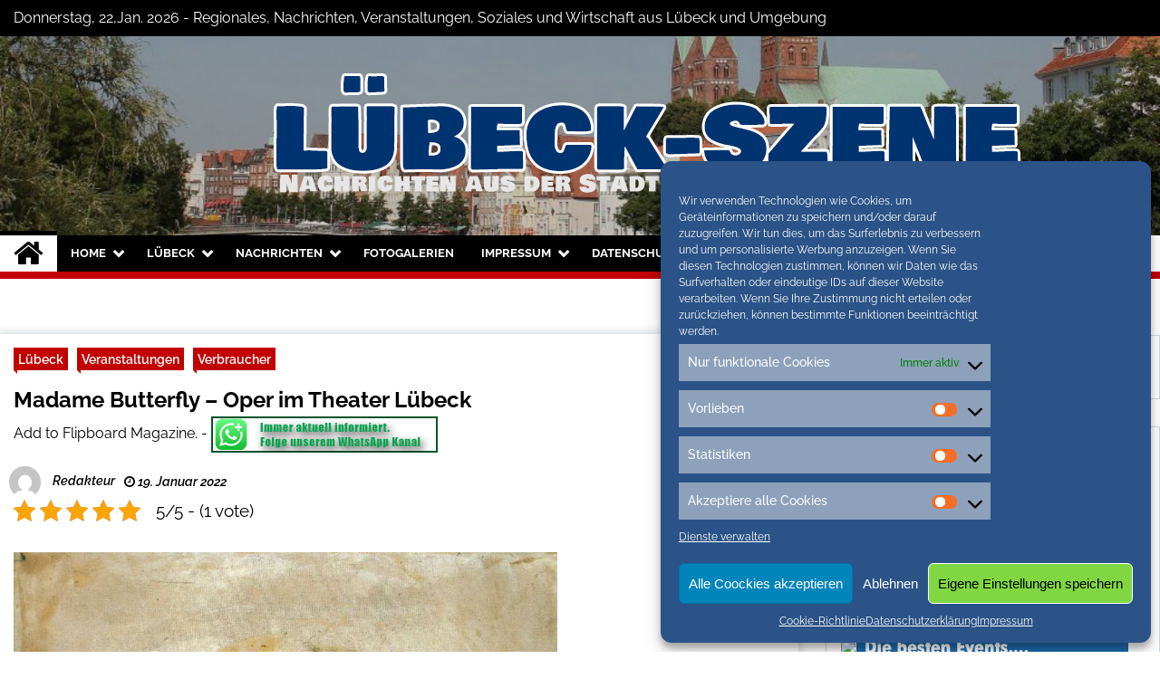

--- FILE ---
content_type: text/html; charset=UTF-8
request_url: https://luebeck-szene.de/madame-butterfly-oper-im-theater-luebeck.html
body_size: 24267
content:
<!doctype html>
<html lang="de">
<head>
	<meta charset="UTF-8">
	<meta name="viewport" content="width=device-width, initial-scale=1">
	<link rel="profile" href="https://gmpg.org/xfn/11">
	<meta name="google-site-verification" content="oPxmXgtv7bvctclnpLvexJltm2Ipy9bd5nrH0lD5Fzg" />

	        <style type="text/css">
                    .twp-site-branding .twp-logo,
            .twp-site-branding.twp-overlay .twp-logo,
            .twp-site-branding .twp-logo a,
            .twp-site-branding .twp-logo a:visited
            .twp-site-branding.twp-overlay .twp-logo a,
            .twp-site-branding.twp-overlay .twp-logo a:visited{
                color: #000;
            }
                </style>
<meta name='robots' content='index, follow, max-image-preview:large, max-snippet:-1, max-video-preview:-1' />

	<!-- This site is optimized with the Yoast SEO plugin v20.1 - https://yoast.com/wordpress/plugins/seo/ -->
	<title>Madame Butterfly - Oper im Theater Lübeck - Lübeck Szene</title>
	<meta name="description" content="Madame Butterfly - Oper im Theater Lübeck auf Lübeck-Szene" />
	<link rel="canonical" href="https://luebeck-szene.de/madame-butterfly-oper-im-theater-luebeck.html" />
	<meta property="og:locale" content="de_DE" />
	<meta property="og:type" content="article" />
	<meta property="og:title" content="Madame Butterfly - Oper im Theater Lübeck - Lübeck Szene" />
	<meta property="og:description" content="Madame Butterfly - Oper im Theater Lübeck auf Lübeck-Szene" />
	<meta property="og:url" content="https://luebeck-szene.de/madame-butterfly-oper-im-theater-luebeck.html" />
	<meta property="og:site_name" content="Lübeck Szene" />
	<meta property="article:publisher" content="https://www.facebook.com/NordOstsee.Magazine/" />
	<meta property="article:published_time" content="2022-01-19T08:44:30+00:00" />
	<meta property="og:image" content="https://luebeck-szene.de/wp-content/uploads/2022/01/oper.jpg" />
	<meta property="og:image:width" content="600" />
	<meta property="og:image:height" content="804" />
	<meta property="og:image:type" content="image/jpeg" />
	<meta name="author" content="Redakteur" />
	<meta name="twitter:card" content="summary_large_image" />
	<meta name="twitter:creator" content="@conconinternet" />
	<meta name="twitter:site" content="@conconinternet" />
	<meta name="twitter:label1" content="Verfasst von" />
	<meta name="twitter:data1" content="Redakteur" />
	<meta name="twitter:label2" content="Geschätzte Lesezeit" />
	<meta name="twitter:data2" content="2 Minuten" />
	<script type="application/ld+json" class="yoast-schema-graph">{"@context":"https://schema.org","@graph":[{"@type":"Article","@id":"https://luebeck-szene.de/madame-butterfly-oper-im-theater-luebeck.html#article","isPartOf":{"@id":"https://luebeck-szene.de/madame-butterfly-oper-im-theater-luebeck.html"},"author":{"name":"Redakteur","@id":"https://luebeck-szene.de/#/schema/person/26b66b0fb90f905c02d4fc6471d40611"},"headline":"Madame Butterfly &#8211; Oper im Theater Lübeck","datePublished":"2022-01-19T08:44:30+00:00","dateModified":"2022-01-19T08:44:30+00:00","mainEntityOfPage":{"@id":"https://luebeck-szene.de/madame-butterfly-oper-im-theater-luebeck.html"},"wordCount":409,"publisher":{"@id":"https://luebeck-szene.de/#organization"},"image":{"@id":"https://luebeck-szene.de/madame-butterfly-oper-im-theater-luebeck.html#primaryimage"},"thumbnailUrl":"https://luebeck-szene.de/wp-content/uploads/2022/01/oper.jpg","keywords":["Theater Lübeck"],"articleSection":["Lübeck","Veranstaltungen","Verbraucher"],"inLanguage":"de"},{"@type":"WebPage","@id":"https://luebeck-szene.de/madame-butterfly-oper-im-theater-luebeck.html","url":"https://luebeck-szene.de/madame-butterfly-oper-im-theater-luebeck.html","name":"Madame Butterfly - Oper im Theater Lübeck - Lübeck Szene","isPartOf":{"@id":"https://luebeck-szene.de/#website"},"primaryImageOfPage":{"@id":"https://luebeck-szene.de/madame-butterfly-oper-im-theater-luebeck.html#primaryimage"},"image":{"@id":"https://luebeck-szene.de/madame-butterfly-oper-im-theater-luebeck.html#primaryimage"},"thumbnailUrl":"https://luebeck-szene.de/wp-content/uploads/2022/01/oper.jpg","datePublished":"2022-01-19T08:44:30+00:00","dateModified":"2022-01-19T08:44:30+00:00","description":"Madame Butterfly - Oper im Theater Lübeck auf Lübeck-Szene","breadcrumb":{"@id":"https://luebeck-szene.de/madame-butterfly-oper-im-theater-luebeck.html#breadcrumb"},"inLanguage":"de","potentialAction":[{"@type":"ReadAction","target":["https://luebeck-szene.de/madame-butterfly-oper-im-theater-luebeck.html"]}]},{"@type":"ImageObject","inLanguage":"de","@id":"https://luebeck-szene.de/madame-butterfly-oper-im-theater-luebeck.html#primaryimage","url":"https://luebeck-szene.de/wp-content/uploads/2022/01/oper.jpg","contentUrl":"https://luebeck-szene.de/wp-content/uploads/2022/01/oper.jpg","width":600,"height":804},{"@type":"BreadcrumbList","@id":"https://luebeck-szene.de/madame-butterfly-oper-im-theater-luebeck.html#breadcrumb","itemListElement":[{"@type":"ListItem","position":1,"name":"Home","item":"https://luebeck-szene.de/"},{"@type":"ListItem","position":2,"name":"Archiv","item":"https://luebeck-szene.de/archiv"},{"@type":"ListItem","position":3,"name":"Madame Butterfly &#8211; Oper im Theater Lübeck"}]},{"@type":"WebSite","@id":"https://luebeck-szene.de/#website","url":"https://luebeck-szene.de/","name":"Lübeck Szene","description":"Neuigkeiten und Nachrichten aus Lübeck und Umgebeung","publisher":{"@id":"https://luebeck-szene.de/#organization"},"potentialAction":[{"@type":"SearchAction","target":{"@type":"EntryPoint","urlTemplate":"https://luebeck-szene.de/?s={search_term_string}"},"query-input":"required name=search_term_string"}],"inLanguage":"de"},{"@type":"Organization","@id":"https://luebeck-szene.de/#organization","name":"Lübeck Szene","url":"https://luebeck-szene.de/","logo":{"@type":"ImageObject","inLanguage":"de","@id":"https://luebeck-szene.de/#/schema/logo/image/","url":"https://luebeck-szene.de/wp-content/uploads/2020/06/luebeck-default.jpg","contentUrl":"https://luebeck-szene.de/wp-content/uploads/2020/06/luebeck-default.jpg","width":600,"height":400,"caption":"Lübeck Szene"},"image":{"@id":"https://luebeck-szene.de/#/schema/logo/image/"},"sameAs":["https://www.facebook.com/NordOstsee.Magazine/","https://twitter.com/conconinternet"]},{"@type":"Person","@id":"https://luebeck-szene.de/#/schema/person/26b66b0fb90f905c02d4fc6471d40611","name":"Redakteur","image":{"@type":"ImageObject","inLanguage":"de","@id":"https://luebeck-szene.de/#/schema/person/image/","url":"https://secure.gravatar.com/avatar/4db5998f63fe614c6529c20839ee5b85?s=96&d=mm&r=g","contentUrl":"https://secure.gravatar.com/avatar/4db5998f63fe614c6529c20839ee5b85?s=96&d=mm&r=g","caption":"Redakteur"},"sameAs":["https://luebeck-szene.de"],"url":"https://luebeck-szene.de/author/redakteur"}]}</script>
	<!-- / Yoast SEO plugin. -->


<link rel="alternate" type="application/rss+xml" title="Lübeck Szene &raquo; Feed" href="https://luebeck-szene.de/feed" />
<link rel="alternate" type="application/rss+xml" title="Lübeck Szene &raquo; Kommentar-Feed" href="https://luebeck-szene.de/comments/feed" />
<script type="text/javascript">
window._wpemojiSettings = {"baseUrl":"https:\/\/s.w.org\/images\/core\/emoji\/14.0.0\/72x72\/","ext":".png","svgUrl":"https:\/\/s.w.org\/images\/core\/emoji\/14.0.0\/svg\/","svgExt":".svg","source":{"concatemoji":"https:\/\/luebeck-szene.de\/wp-includes\/js\/wp-emoji-release.min.js?ver=6.1.9"}};
/*! This file is auto-generated */
!function(e,a,t){var n,r,o,i=a.createElement("canvas"),p=i.getContext&&i.getContext("2d");function s(e,t){var a=String.fromCharCode,e=(p.clearRect(0,0,i.width,i.height),p.fillText(a.apply(this,e),0,0),i.toDataURL());return p.clearRect(0,0,i.width,i.height),p.fillText(a.apply(this,t),0,0),e===i.toDataURL()}function c(e){var t=a.createElement("script");t.src=e,t.defer=t.type="text/javascript",a.getElementsByTagName("head")[0].appendChild(t)}for(o=Array("flag","emoji"),t.supports={everything:!0,everythingExceptFlag:!0},r=0;r<o.length;r++)t.supports[o[r]]=function(e){if(p&&p.fillText)switch(p.textBaseline="top",p.font="600 32px Arial",e){case"flag":return s([127987,65039,8205,9895,65039],[127987,65039,8203,9895,65039])?!1:!s([55356,56826,55356,56819],[55356,56826,8203,55356,56819])&&!s([55356,57332,56128,56423,56128,56418,56128,56421,56128,56430,56128,56423,56128,56447],[55356,57332,8203,56128,56423,8203,56128,56418,8203,56128,56421,8203,56128,56430,8203,56128,56423,8203,56128,56447]);case"emoji":return!s([129777,127995,8205,129778,127999],[129777,127995,8203,129778,127999])}return!1}(o[r]),t.supports.everything=t.supports.everything&&t.supports[o[r]],"flag"!==o[r]&&(t.supports.everythingExceptFlag=t.supports.everythingExceptFlag&&t.supports[o[r]]);t.supports.everythingExceptFlag=t.supports.everythingExceptFlag&&!t.supports.flag,t.DOMReady=!1,t.readyCallback=function(){t.DOMReady=!0},t.supports.everything||(n=function(){t.readyCallback()},a.addEventListener?(a.addEventListener("DOMContentLoaded",n,!1),e.addEventListener("load",n,!1)):(e.attachEvent("onload",n),a.attachEvent("onreadystatechange",function(){"complete"===a.readyState&&t.readyCallback()})),(e=t.source||{}).concatemoji?c(e.concatemoji):e.wpemoji&&e.twemoji&&(c(e.twemoji),c(e.wpemoji)))}(window,document,window._wpemojiSettings);
</script>
<style type="text/css">
img.wp-smiley,
img.emoji {
	display: inline !important;
	border: none !important;
	box-shadow: none !important;
	height: 1em !important;
	width: 1em !important;
	margin: 0 0.07em !important;
	vertical-align: -0.1em !important;
	background: none !important;
	padding: 0 !important;
}
</style>
	<link rel='stylesheet' id='jquery.tipTip-css' href='https://luebeck-szene.de/wp-content/plugins/wp-tooltip/js/tipTip.css?ver=1.3' type='text/css' media='all' />
<link rel='stylesheet' id='wp-tooltip-css' href='https://luebeck-szene.de/wp-content/plugins/wp-tooltip/wp-tooltip.css?ver=1.0.0' type='text/css' media='all' />
<link rel='stylesheet' id='cool-tag-cloud-css' href='https://luebeck-szene.de/wp-content/plugins/cool-tag-cloud/inc/cool-tag-cloud.css?ver=2.25' type='text/css' media='all' />
<link rel='stylesheet' id='kk-star-ratings-css' href='https://luebeck-szene.de/wp-content/plugins/kk-star-ratings/src/core/public/css/kk-star-ratings.min.css?ver=5.4.2' type='text/css' media='all' />
<link rel='stylesheet' id='themepacific_shortcode_styles-css' href='https://luebeck-szene.de/wp-content/plugins/themepacific-shortcodes-pro/css/themepacific_shortcodes_styles.css?ver=2013-08-15' type='text/css' media='all' />
<link rel='stylesheet' id='cmplz-general-css' href='https://luebeck-szene.de/wp-content/plugins/complianz-gdpr/assets/css/cookieblocker.min.css?ver=6.4.1' type='text/css' media='all' />
<link rel='stylesheet' id='font-awesome-css' href='https://luebeck-szene.de/wp-content/themes/seek/assets/libraries/font-awesome/css/font-awesome.min.css?ver=6.1.9' type='text/css' media='all' />
<link rel='stylesheet' id='slick-css' href='https://luebeck-szene.de/wp-content/themes/seek/assets/libraries/slick/css/slick.css?ver=6.1.9' type='text/css' media='all' />
<link rel='stylesheet' id='magnific-css' href='https://luebeck-szene.de/wp-content/themes/seek/assets/libraries/magnific/css/magnific-popup.css?ver=6.1.9' type='text/css' media='all' />
<link rel='stylesheet' id='seek-style-css' href='https://luebeck-szene.de/wp-content/themes/seek/style.css?ver=6.1.9' type='text/css' media='all' />
<link rel='stylesheet' id='jquery.lightbox.min.css-css' href='https://luebeck-szene.de/wp-content/plugins/wp-jquery-lightbox/styles/lightbox.min.css?ver=1.4.8.2' type='text/css' media='all' />
<script type='text/javascript' src='https://luebeck-szene.de/wp-content/plugins/qr-code-by-tricks-panda/qrcode.js?ver=6.1.9' id='qrcode-js-js'></script>
<script type='text/javascript' src='https://luebeck-szene.de/wp-includes/js/jquery/jquery.min.js?ver=3.6.1' id='jquery-core-js'></script>
<script type='text/javascript' src='https://luebeck-szene.de/wp-includes/js/jquery/jquery-migrate.min.js?ver=3.3.2' id='jquery-migrate-js'></script>
<script type='text/javascript' src='https://luebeck-szene.de/wp-content/plugins/wp-tooltip/js/jquery.tipTip.minified.js?ver=1.3' id='jquery.tipTip-js'></script>
<script type='text/javascript' src='https://luebeck-szene.de/wp-content/plugins/wp-tooltip/js/wp-tooltip.js?ver=1.0.0' id='wp-tooltip-js'></script>
<link rel="https://api.w.org/" href="https://luebeck-szene.de/wp-json/" /><link rel="alternate" type="application/json" href="https://luebeck-szene.de/wp-json/wp/v2/posts/41168" /><link rel="EditURI" type="application/rsd+xml" title="RSD" href="https://luebeck-szene.de/xmlrpc.php?rsd" />
<link rel="wlwmanifest" type="application/wlwmanifest+xml" href="https://luebeck-szene.de/wp-includes/wlwmanifest.xml" />
<link rel='shortlink' href='https://luebeck-szene.de/?p=41168' />
<link rel="alternate" type="application/json+oembed" href="https://luebeck-szene.de/wp-json/oembed/1.0/embed?url=https%3A%2F%2Fluebeck-szene.de%2Fmadame-butterfly-oper-im-theater-luebeck.html" />
<link rel="alternate" type="text/xml+oembed" href="https://luebeck-szene.de/wp-json/oembed/1.0/embed?url=https%3A%2F%2Fluebeck-szene.de%2Fmadame-butterfly-oper-im-theater-luebeck.html&#038;format=xml" />
<style type="text/css">
.feedzy-rss-link-icon:after {
	content: url("https://luebeck-szene.de/wp-content/plugins/feedzy-rss-feeds/img/external-link.png");
	margin-left: 3px;
}
</style>
		<script type="application/ld+json">{
    "@context": "https://schema.org/",
    "@type": "CreativeWorkSeries",
    "name": "Madame Butterfly - Oper im Theater Lübeck",
    "aggregateRating": {
        "@type": "AggregateRating",
        "ratingValue": "5",
        "bestRating": "5",
        "ratingCount": "1"
    }
}</script>
<!-- WP-SWFObject 2.4 by unijimpe -->
<script src="https://luebeck-szene.de/wp-content/plugins/wp-swfobject/2.0/swfobject.js" type="text/javascript"></script>
<style>.cmplz-hidden{display:none!important;}</style><!-- Analytics by WP Statistics v13.2.16 - https://wp-statistics.com/ -->
		<style type="text/css">
					.site-title,
			.site-description {
				position: absolute;
				clip: rect(1px, 1px, 1px, 1px);
			}
				</style>
		<link rel="icon" href="https://luebeck-szene.de/wp-content/uploads/2020/06/cropped-nom-32x32.jpg" sizes="32x32" />
<link rel="icon" href="https://luebeck-szene.de/wp-content/uploads/2020/06/cropped-nom-192x192.jpg" sizes="192x192" />
<link rel="apple-touch-icon" href="https://luebeck-szene.de/wp-content/uploads/2020/06/cropped-nom-180x180.jpg" />
<meta name="msapplication-TileImage" content="https://luebeck-szene.de/wp-content/uploads/2020/06/cropped-nom-270x270.jpg" />
		<style type="text/css" id="wp-custom-css">
			.twp-site-branding .twp-logo .twp-image-wrapper {
  width:auto;
 max-width:1200px;
}
.twp-topbar .twp-breaking-news-section a:visited,
.twp-topbar .twp-social-icons a:visited {
 color:white;
}		</style>
			
	
 <script data-service="general" data-category="marketing" type="text/plain" class="cmplz-script" async data-cmplz-src="//pagead2.googlesyndication.com/pagead/js/adsbygoogle.js"></script>
<script data-service="general" data-category="marketing" type="text/plain" class="cmplz-script">
  (adsbygoogle = window.adsbygoogle || []).push({
    google_ad_client: "ca-pub-2876046046202084",
    enable_page_level_ads: true
  });
</script>
		<script type="text/plain" data-service="general" data-category="marketing" data-ad-client="ca-pub-2876046046202084" async data-cmplz-src="https://pagead2.googlesyndication.com/pagead/js/adsbygoogle.js"></script>
</head>

<body data-cmplz=2 class="post-template-default single single-post postid-41168 single-format-standard wp-custom-logo right-sidebar">
	<div id="page" class="site">
	<a class="skip-link screen-reader-text" href="#content">Skip to content</a>
	<header id="masthead" class="site-header">
							<div class="twp-topbar clearfix">
				<div class="twp-topbar-content-left twp-float-left clearfix">
											<div class="twp-current-date twp-float-left">
							Donnerstag, 22,Jan. 2026							 - Regionales, Nachrichten, Veranstaltungen, Soziales und Wirtschaft aus Lübeck und Umgebung
						</div>
																													<div class="twp-title twp-title-with-arrow twp-title-primary twp-float-left">
								Neuigkeiten							</div>
																		<div class="twp-breaking-news-section">
															<div class="twp-ticket-pin-slider clearfix"  data-slick='{"rtl": false}'>
																		<div class="twp-ticket-pin">
										<div class="twp-image-section">
																						<a href="https://luebeck-szene.de/nachhaltige-loesungen-der-weg-zur-umweltfreundlichen-stadt.html" class="data-bg d-block" data-background="https://luebeck-szene.de/wp-content/uploads/2025/12/nachhaltigkeit-e1766044177148-150x150.jpg"></a>
										</div>
										<div class="twp-articles-title">
											<a href="https://luebeck-szene.de/nachhaltige-loesungen-der-weg-zur-umweltfreundlichen-stadt.html">Nachhaltige Lösungen: Der Weg zur umweltfreundlichen Stadt</a>
										</div>
									</div><!--/twp-ticket-pin-->
																		<div class="twp-ticket-pin">
										<div class="twp-image-section">
																						<a href="https://luebeck-szene.de/claudia-jung-band-04-01-26-im-muk-luebeck.html" class="data-bg d-block" data-background="https://luebeck-szene.de/wp-content/uploads/2025/12/v_37515_01_Claudia_Jung_2026_1_AP_Entertainment_Foto_Manfred_Esser-150x150.jpg"></a>
										</div>
										<div class="twp-articles-title">
											<a href="https://luebeck-szene.de/claudia-jung-band-04-01-26-im-muk-luebeck.html">Claudia Jung &#038; Band 04.01.26 im Muk Lübeck</a>
										</div>
									</div><!--/twp-ticket-pin-->
																		<div class="twp-ticket-pin">
										<div class="twp-image-section">
																						<a href="https://luebeck-szene.de/lichterglanz-trifft-welterbe-luebeck-ist-wieder-weihnachtsstadt-des-nordens.html" class="data-bg d-block" data-background="https://luebeck-szene.de/wp-content/uploads/2025/11/wh-luebck-e1763469981246-150x150.jpg"></a>
										</div>
										<div class="twp-articles-title">
											<a href="https://luebeck-szene.de/lichterglanz-trifft-welterbe-luebeck-ist-wieder-weihnachtsstadt-des-nordens.html">Lichterglanz trifft Welterbe – Lübeck ist wieder Weihnachtsstadt des Nordens</a>
										</div>
									</div><!--/twp-ticket-pin-->
																		<div class="twp-ticket-pin">
										<div class="twp-image-section">
																						<a href="https://luebeck-szene.de/candide-premiere-im-grossen-haus-im-luebecker-theater.html" class="data-bg d-block" data-background="https://luebeck-szene.de/wp-content/uploads/2025/11/candide-150x150.jpg"></a>
										</div>
										<div class="twp-articles-title">
											<a href="https://luebeck-szene.de/candide-premiere-im-grossen-haus-im-luebecker-theater.html">Candide: Premiere im Großen Haus im Lübecker Theater</a>
										</div>
									</div><!--/twp-ticket-pin-->
																		<div class="twp-ticket-pin">
										<div class="twp-image-section">
																						<a href="https://luebeck-szene.de/save-the-date-luebeck-wird-zur-weihnachtsstadt-des-nordens.html" class="data-bg d-block" data-background="https://luebeck-szene.de/wp-content/uploads/2025/10/weihnachten-e1761747459620-150x150.jpg"></a>
										</div>
										<div class="twp-articles-title">
											<a href="https://luebeck-szene.de/save-the-date-luebeck-wird-zur-weihnachtsstadt-des-nordens.html">Save the date: Lübeck wird zur Weihnachtsstadt des Nordens</a>
										</div>
									</div><!--/twp-ticket-pin-->
																		<div class="twp-ticket-pin">
										<div class="twp-image-section">
																						<a href="https://luebeck-szene.de/polizei-eutin-eutin-kein-ort-fuer-messer-auf-dem-eutiner-stadtfest.html" class="data-bg d-block" data-background="https://luebeck-szene.de/wp-content/uploads/2020/06/luebeck-default-150x150.jpg"></a>
										</div>
										<div class="twp-articles-title">
											<a href="https://luebeck-szene.de/polizei-eutin-eutin-kein-ort-fuer-messer-auf-dem-eutiner-stadtfest.html">Polizei Eutin: Eutin &#8220;Kein Ort für Messer!&#8221; auf dem Eutiner Stadtfest</a>
										</div>
									</div><!--/twp-ticket-pin-->
																		<div class="twp-ticket-pin">
										<div class="twp-image-section">
																						<a href="https://luebeck-szene.de/233-neue-wohnungen-baufelder-2-und-3-im-luebecker-wohnquartier-neue-meile-sind-vollvermietet.html" class="data-bg d-block" data-background="https://luebeck-szene.de/wp-content/uploads/2025/08/vermietet-e1755068371194-150x150.jpg"></a>
										</div>
										<div class="twp-articles-title">
											<a href="https://luebeck-szene.de/233-neue-wohnungen-baufelder-2-und-3-im-luebecker-wohnquartier-neue-meile-sind-vollvermietet.html">233 neue Wohnungen: Baufelder 2 und 3 im Lübecker Wohnquartier NEUE MEILE sind vollvermietet</a>
										</div>
									</div><!--/twp-ticket-pin-->
																		<div class="twp-ticket-pin">
										<div class="twp-image-section">
																						<a href="https://luebeck-szene.de/ozapft-is-eutin-feiert-vom-2-bis-5-oktober-erstmals-oktoberfest-auf-dem-marktplatz.html" class="data-bg d-block" data-background="https://luebeck-szene.de/wp-content/uploads/2025/07/oktoberfest-e1753866544423-150x150.jpg"></a>
										</div>
										<div class="twp-articles-title">
											<a href="https://luebeck-szene.de/ozapft-is-eutin-feiert-vom-2-bis-5-oktober-erstmals-oktoberfest-auf-dem-marktplatz.html">O’zapft is – Eutin feiert vom 2. bis 5. Oktober erstmals Oktoberfest auf dem Marktplatz</a>
										</div>
									</div><!--/twp-ticket-pin-->
																		<div class="twp-ticket-pin">
										<div class="twp-image-section">
																						<a href="https://luebeck-szene.de/fotos-der-travemuender-woche-2025-vom-ersten-wochenende.html" class="data-bg d-block" data-background="https://luebeck-szene.de/wp-content/uploads/2025/07/20250720_112626-150x150.jpg"></a>
										</div>
										<div class="twp-articles-title">
											<a href="https://luebeck-szene.de/fotos-der-travemuender-woche-2025-vom-ersten-wochenende.html">Fotos der Travemünder Woche 2025 vom ersten Wochenende</a>
										</div>
									</div><!--/twp-ticket-pin-->
																		<div class="twp-ticket-pin">
										<div class="twp-image-section">
																						<a href="https://luebeck-szene.de/ausstellung-im-europaeischen-hansemuseum-erhaelt-mit-dem-epilog-ein-spektakulaeres-finale.html" class="data-bg d-block" data-background="https://luebeck-szene.de/wp-content/uploads/2025/05/epilog-e1747226521673-150x150.jpg"></a>
										</div>
										<div class="twp-articles-title">
											<a href="https://luebeck-szene.de/ausstellung-im-europaeischen-hansemuseum-erhaelt-mit-dem-epilog-ein-spektakulaeres-finale.html">Ausstellung im Europäischen Hansemuseum erhält mit dem &#8220;Epilog&#8221; ein spektakuläres Finale</a>
										</div>
									</div><!--/twp-ticket-pin-->
																		<div class="twp-ticket-pin">
										<div class="twp-image-section">
																						<a href="https://luebeck-szene.de/der-zaubertrank-hat-am-1503-premiere.html" class="data-bg d-block" data-background="https://luebeck-szene.de/wp-content/uploads/2025/03/tristan-150x150.jpg"></a>
										</div>
										<div class="twp-articles-title">
											<a href="https://luebeck-szene.de/der-zaubertrank-hat-am-1503-premiere.html">»Der Zaubertrank« hat am 15/03 Premiere</a>
										</div>
									</div><!--/twp-ticket-pin-->
																		<div class="twp-ticket-pin">
										<div class="twp-image-section">
																						<a href="https://luebeck-szene.de/cabaret-im-theater-luebeck.html" class="data-bg d-block" data-background="https://luebeck-szene.de/wp-content/uploads/2025/02/cabaret-150x150.jpg"></a>
										</div>
										<div class="twp-articles-title">
											<a href="https://luebeck-szene.de/cabaret-im-theater-luebeck.html">Cabaret im Theater Lübeck</a>
										</div>
									</div><!--/twp-ticket-pin-->
																	</div><!--/twp-ticket-pin-slider-->
													</div><!--/twp-breaking-news-section-->
									</div><!--/twp-topbar-content-left-->
															<div class="twp-topbar-content-right twp-float-right">
							<div class="menu-socials-media-container"><ul id="social-menu" class="twp-social-icons"><li id="menu-item-30796" class="menu-item menu-item-type-custom menu-item-object-custom menu-item-30796"><a href="https://www.facebook.com/flensburg.szene/"><span>Facebook</span></a></li>
<li id="menu-item-30797" class="menu-item menu-item-type-custom menu-item-object-custom menu-item-30797"><a href="https://twitter.com/conconinternet"><span>Twitter</span></a></li>
<li id="menu-item-30798" class="menu-item menu-item-type-custom menu-item-object-custom menu-item-30798"><a href="https://www.instagram.com/nordostseemagazine.de/?hl=de"><span>Instagram</span></a></li>
</ul></div>						</div><!--/twp-topbar-content-right-->
							
							</div><!--/twp-topbar-->
						<div class="twp-site-branding data-bg twp-overlay twp-overlay-bg-black" data-background="https://luebeck-szene.de/wp-content/uploads/2022/11/cropped-holsten-gate-g5c94c14a2_1920.jpg">
			<div class="container">
				<div class="twp-wrapper">
					<div class="twp-logo">
						<div class="twp-image-wrapper"><a href="https://luebeck-szene.de/" class="custom-logo-link" rel="home"><img width="1200" height="150" src="https://luebeck-szene.de/wp-content/uploads/2022/11/cropped-cropped-titel-neu-1.png" class="custom-logo" alt="Lübeck Szene" decoding="async" srcset="https://luebeck-szene.de/wp-content/uploads/2022/11/cropped-cropped-titel-neu-1.png 1200w, https://luebeck-szene.de/wp-content/uploads/2022/11/cropped-cropped-titel-neu-1-300x38.png 300w, https://luebeck-szene.de/wp-content/uploads/2022/11/cropped-cropped-titel-neu-1-1024x128.png 1024w, https://luebeck-szene.de/wp-content/uploads/2022/11/cropped-cropped-titel-neu-1-768x96.png 768w" sizes="(max-width: 1200px) 100vw, 1200px" /></a></div>
							<h1 class="site-title"><a href="https://luebeck-szene.de/" rel="home">Lübeck Szene</a></h1>
													<p class="site-description">Neuigkeiten und Nachrichten aus Lübeck und Umgebeung</p>
											</div>
					
				</div>
			</div>
			
		</div><!-- .site-branding -->

		<nav id="site-navigation" class="twp-navigation">
			<div class="twp-nav-menu-section">
				<div class="container">
					<div class="twp-row twp-wrapper">
						<div class="twp-menu-section desktop twp-d-flex">
							<div class="twp-nav-menu"><ul id="primary-menu" class="twp-nav-menu"><li class="brand-home"><a title="Home" href="https://luebeck-szene.de"><span class='fa fa-home'></span></a></li><li id="menu-item-23513" class="menu-item menu-item-type-post_type menu-item-object-page menu-item-home menu-item-has-children menu-item-23513"><a href="https://luebeck-szene.de/">Home</a>
<ul class="sub-menu">
	<li id="menu-item-2303" class="menu-item menu-item-type-custom menu-item-object-custom menu-item-2303"><a title="Unser Magazin für den ganzen Norden" target="_blank" rel="noopener" href="http://nordostseemagazine.de">Event Blog</a></li>
</ul>
</li>
<li id="menu-item-33099" class="menu-item menu-item-type-custom menu-item-object-custom menu-item-has-children menu-item-33099"><a href="#">Lübeck</a>
<ul class="sub-menu">
	<li id="menu-item-33097" class="menu-item menu-item-type-post_type menu-item-object-page menu-item-33097"><a href="https://luebeck-szene.de/tourismus">Tourismus</a></li>
	<li id="menu-item-40182" class="menu-item menu-item-type-taxonomy menu-item-object-category current-post-ancestor current-menu-parent current-post-parent menu-item-40182"><a href="https://luebeck-szene.de/category/veranstatungen">Veranstaltungen</a></li>
	<li id="menu-item-168" class="menu-item menu-item-type-taxonomy menu-item-object-category menu-item-168"><a href="https://luebeck-szene.de/category/ausstellungen">Ausstellungen</a></li>
	<li id="menu-item-27203" class="menu-item menu-item-type-post_type menu-item-object-page menu-item-27203"><a href="https://luebeck-szene.de/kartenvorverkauf-eintrittskarten">Tickets</a></li>
	<li id="menu-item-33030" class="menu-item menu-item-type-taxonomy menu-item-object-category menu-item-33030"><a href="https://luebeck-szene.de/category/weihnachten-nordfriesland">Weihnachten</a></li>
</ul>
</li>
<li id="menu-item-13" class="menu-item menu-item-type-taxonomy menu-item-object-category menu-item-has-children menu-item-13"><a href="https://luebeck-szene.de/category/nachrichten">Nachrichten</a>
<ul class="sub-menu">
	<li id="menu-item-33048" class="menu-item menu-item-type-taxonomy menu-item-object-category current-post-ancestor menu-item-has-children menu-item-33048"><a href="https://luebeck-szene.de/category/wirtschaft-politik">Wirtschaft und Politik</a>
	<ul class="sub-menu">
		<li id="menu-item-40508" class="menu-item menu-item-type-taxonomy menu-item-object-category menu-item-40508"><a href="https://luebeck-szene.de/category/nachrichten/tourismus-nachrichten">Tourismus</a></li>
		<li id="menu-item-27174" class="menu-item menu-item-type-taxonomy menu-item-object-category menu-item-27174"><a href="https://luebeck-szene.de/category/wirtschaft-politik/einzelhandel">Einzelhandel</a></li>
		<li id="menu-item-30808" class="menu-item menu-item-type-taxonomy menu-item-object-category current-post-ancestor current-menu-parent current-post-parent menu-item-30808"><a href="https://luebeck-szene.de/category/wirtschaft-politik/verbraucher">Verbraucher</a></li>
	</ul>
</li>
	<li id="menu-item-33029" class="menu-item menu-item-type-taxonomy menu-item-object-category menu-item-33029"><a href="https://luebeck-szene.de/category/uni-flensburg">Uni</a></li>
	<li id="menu-item-27175" class="menu-item menu-item-type-taxonomy menu-item-object-category menu-item-27175"><a href="https://luebeck-szene.de/category/wirtschaft-politik/soziales">Soziales</a></li>
	<li id="menu-item-625" class="menu-item menu-item-type-taxonomy menu-item-object-category menu-item-625"><a href="https://luebeck-szene.de/category/nachrichten/sport-nachrichten">Sport</a></li>
</ul>
</li>
<li id="menu-item-443" class="menu-item menu-item-type-taxonomy menu-item-object-category menu-item-443"><a href="https://luebeck-szene.de/category/fotogalerien">Fotogalerien</a></li>
<li id="menu-item-23474" class="menu-item menu-item-type-post_type menu-item-object-page menu-item-has-children menu-item-23474"><a href="https://luebeck-szene.de/impressum">Impressum</a>
<ul class="sub-menu">
	<li id="menu-item-28307" class="menu-item menu-item-type-post_type menu-item-object-page menu-item-28307"><a href="https://luebeck-szene.de/ueber-uns">Über uns</a></li>
</ul>
</li>
<li id="menu-item-20990" class="menu-item menu-item-type-post_type menu-item-object-page menu-item-privacy-policy menu-item-has-children menu-item-20990"><a href="https://luebeck-szene.de/datenschutzhinweise">Datenschutz</a>
<ul class="sub-menu">
	<li id="menu-item-23473" class="menu-item menu-item-type-post_type menu-item-object-page menu-item-23473"><a href="https://luebeck-szene.de/cookie-richtlinie">Cookie-Richtlinie</a></li>
	<li id="menu-item-28306" class="menu-item menu-item-type-post_type menu-item-object-page menu-item-28306"><a href="https://luebeck-szene.de/pressemitteilungen-zusenden">Pressemitteilungen</a></li>
	<li id="menu-item-30799" class="menu-item menu-item-type-post_type menu-item-object-page current_page_parent menu-item-30799"><a href="https://luebeck-szene.de/archiv">Archiv</a></li>
</ul>
</li>
<li id="menu-item-40509" class="menu-item menu-item-type-post_type menu-item-object-page menu-item-40509"><a href="https://luebeck-szene.de/cookie-richtlinie">Cookie-Richtlinie</a></li>
</ul></div>							<div class="twp-menu-icon-section">
								<div class="twp-menu-icon twp-menu-icon-white" id="twp-menu-icon">
									<span></span>
								</div>
							</div>
						</div>
						<div class="twp-site-features">
															<!-- dark and light -->
								<div class="theme-mode header-theme-mode"></div>
																						<div class="twp-trending" id="nav-latest-news">
									<i class="fa fa-flash"></i>
								</div>
																						<div class="twp-search" id="search">
									<i class="fa fa-search"></i>
								</div>
													</div>
					</div>
				</div>
									<div class="twp-progress-bar" id="progressbar">
					</div>
							</div>
			<div class="twp-search-field-section" id="search-field">
				<div class="container">
					<div class="twp-search-field-wrapper">
						<div class="twp-search-field">
							<form role="search" method="get" class="search-form" action="https://luebeck-szene.de/">
				<label>
					<span class="screen-reader-text">Suche nach:</span>
					<input type="search" class="search-field" placeholder="Suchen …" value="" name="s" />
				</label>
				<input type="submit" class="search-submit" value="Suchen" />
			</form>						</div>
						<div class="twp-close-icon-section">
							<span class="twp-close-icon" id="search-close">
								<span></span>
								<span></span>
							</span>
						</div>
					</div>

				</div>
			</div>
			<!-- trending news section -->
							<div class="twp-article-list" id="nav-latest-news-field">
					<div class="container">
														<header class="twp-article-header">
									<h3>
										Trending Now									</h3>
									<div class="twp-close-icon-section">
										<span class="twp-close-icon" id="latest-news-close">
											<span></span>
											<span></span>
										</span>
									</div>
								</header>
								<div class="twp-row">
																											<!-- loop starts here -->
									<div class="twp-col-4 twp-article-border">
										<div class="twp-article">
											<div class="twp-units">
												1											</div>
											<div class="twp-description">
												<h4><a href="https://luebeck-szene.de/claudia-jung-band-04-01-26-im-muk-luebeck.html">Claudia Jung &#038; Band 04.01.26 im Muk Lübeck</a></h4>
												<div class="twp-author-meta">
													
        	    <span class="twp-post-date">
        	    <i class="fa fa-clock-o"></i>
        	        3. Dezember 2025        	</span>

            												</div>
											</div>

										</div>
									</div>
																											<!-- loop starts here -->
									<div class="twp-col-4 twp-article-border">
										<div class="twp-article">
											<div class="twp-units">
												2											</div>
											<div class="twp-description">
												<h4><a href="https://luebeck-szene.de/lichterglanz-trifft-welterbe-luebeck-ist-wieder-weihnachtsstadt-des-nordens.html">Lichterglanz trifft Welterbe – Lübeck ist wieder Weihnachtsstadt des Nordens</a></h4>
												<div class="twp-author-meta">
													
        	    <span class="twp-post-date">
        	    <i class="fa fa-clock-o"></i>
        	        18. November 2025        	</span>

            												</div>
											</div>

										</div>
									</div>
																											<!-- loop starts here -->
									<div class="twp-col-4 twp-article-border">
										<div class="twp-article">
											<div class="twp-units">
												3											</div>
											<div class="twp-description">
												<h4><a href="https://luebeck-szene.de/candide-premiere-im-grossen-haus-im-luebecker-theater.html">Candide: Premiere im Großen Haus im Lübecker Theater</a></h4>
												<div class="twp-author-meta">
													
        	    <span class="twp-post-date">
        	    <i class="fa fa-clock-o"></i>
        	        11. November 2025        	</span>

            												</div>
											</div>

										</div>
									</div>
																											<!-- loop starts here -->
									<div class="twp-col-4 twp-article-border">
										<div class="twp-article">
											<div class="twp-units">
												4											</div>
											<div class="twp-description">
												<h4><a href="https://luebeck-szene.de/theater-luebeck-derrosenkavalier.html">Theater Lübeck: Der Rosenkavalier</a></h4>
												<div class="twp-author-meta">
													
        	    <span class="twp-post-date">
        	    <i class="fa fa-clock-o"></i>
        	        3. November 2025        	</span>

            												</div>
											</div>

										</div>
									</div>
																											<!-- loop starts here -->
									<div class="twp-col-4 twp-article-border">
										<div class="twp-article">
											<div class="twp-units">
												5											</div>
											<div class="twp-description">
												<h4><a href="https://luebeck-szene.de/save-the-date-luebeck-wird-zur-weihnachtsstadt-des-nordens.html">Save the date: Lübeck wird zur Weihnachtsstadt des Nordens</a></h4>
												<div class="twp-author-meta">
													
        	    <span class="twp-post-date">
        	    <i class="fa fa-clock-o"></i>
        	        29. Oktober 2025        	</span>

            												</div>
											</div>

										</div>
									</div>
																											<!-- loop starts here -->
									<div class="twp-col-4 twp-article-border">
										<div class="twp-article">
											<div class="twp-units">
												6											</div>
											<div class="twp-description">
												<h4><a href="https://luebeck-szene.de/24-theater-zeigen-an-19-spielorten-die-vielfalt-der-luebecker-theaterszene.html">24 Theater zeigen an 19 Spielorten die Vielfalt der Lübecker Theaterszene</a></h4>
												<div class="twp-author-meta">
													
        	    <span class="twp-post-date">
        	    <i class="fa fa-clock-o"></i>
        	        17. September 2025        	</span>

            												</div>
											</div>

										</div>
									</div>
																											<!-- loop starts here -->
									<div class="twp-col-4 twp-article-border">
										<div class="twp-article">
											<div class="twp-units">
												7											</div>
											<div class="twp-description">
												<h4><a href="https://luebeck-szene.de/233-neue-wohnungen-baufelder-2-und-3-im-luebecker-wohnquartier-neue-meile-sind-vollvermietet.html">233 neue Wohnungen: Baufelder 2 und 3 im Lübecker Wohnquartier NEUE MEILE sind vollvermietet</a></h4>
												<div class="twp-author-meta">
													
        	    <span class="twp-post-date">
        	    <i class="fa fa-clock-o"></i>
        	        13. August 2025        	</span>

            												</div>
											</div>

										</div>
									</div>
																											<!-- loop starts here -->
									<div class="twp-col-4 twp-article-border">
										<div class="twp-article">
											<div class="twp-units">
												8											</div>
											<div class="twp-description">
												<h4><a href="https://luebeck-szene.de/fotos-der-travemuender-woche-2025-vom-ersten-wochenende.html">Fotos der Travemünder Woche 2025 vom ersten Wochenende</a></h4>
												<div class="twp-author-meta">
													
        	    <span class="twp-post-date">
        	    <i class="fa fa-clock-o"></i>
        	        21. Juli 2025        	</span>

            												</div>
											</div>

										</div>
									</div>
																											<!-- loop starts here -->
									<div class="twp-col-4 twp-article-border">
										<div class="twp-article">
											<div class="twp-units">
												9											</div>
											<div class="twp-description">
												<h4><a href="https://luebeck-szene.de/theater-luebeck-carmen-oper-in-vier-akten-von-georges-bizet.html">Theater Lübeck: Carmen,  Oper in vier Akten von Georges Bizet</a></h4>
												<div class="twp-author-meta">
													
        	    <span class="twp-post-date">
        	    <i class="fa fa-clock-o"></i>
        	        10. Juni 2025        	</span>

            												</div>
											</div>

										</div>
									</div>
																											<!-- loop starts here -->
									<div class="twp-col-4 twp-article-border">
										<div class="twp-article">
											<div class="twp-units">
												10											</div>
											<div class="twp-description">
												<h4><a href="https://luebeck-szene.de/ausstellung-im-europaeischen-hansemuseum-erhaelt-mit-dem-epilog-ein-spektakulaeres-finale.html">Ausstellung im Europäischen Hansemuseum erhält mit dem &#8220;Epilog&#8221; ein spektakuläres Finale</a></h4>
												<div class="twp-author-meta">
													
        	    <span class="twp-post-date">
        	    <i class="fa fa-clock-o"></i>
        	        14. Mai 2025        	</span>

            												</div>
											</div>

										</div>
									</div>
																											<!-- loop starts here -->
									<div class="twp-col-4 twp-article-border">
										<div class="twp-article">
											<div class="twp-units">
												11											</div>
											<div class="twp-description">
												<h4><a href="https://luebeck-szene.de/theater-luebeck-stellt-spielplan-fuer-musiktheater-schauspiel-und-konzert-fuer-die-spielzeit-2526-vor.html">Theater Lübeck stellt Spielplan für Musiktheater, Schauspiel und Konzert für die Spielzeit 25/26 vor</a></h4>
												<div class="twp-author-meta">
													
        	    <span class="twp-post-date">
        	    <i class="fa fa-clock-o"></i>
        	        4. Mai 2025        	</span>

            												</div>
											</div>

										</div>
									</div>
																											<!-- loop starts here -->
									<div class="twp-col-4 twp-article-border">
										<div class="twp-article">
											<div class="twp-units">
												12											</div>
											<div class="twp-description">
												<h4><a href="https://luebeck-szene.de/sonny-boys-als-abschiedsvorstellung-fuer-einen-publikumsliebling.html">»Sonny Boys« als Abschiedsvorstellung für einen Publikumsliebling</a></h4>
												<div class="twp-author-meta">
													
        	    <span class="twp-post-date">
        	    <i class="fa fa-clock-o"></i>
        	        2. April 2025        	</span>

            												</div>
											</div>

										</div>
									</div>
																										</div>
												</div>
				</div><!--/latest-news-section-->
							<!-- main banner content -->
		</nav><!-- #site-navigation -->
	</header><!-- #masthead -->
	<div class="twp-mobile-menu">
		<div class="twp-mobile-close-icon">
			<span class="twp-close-icon twp-close-icon-sm twp-close-icon-white twp-rotate-90" id="twp-mobile-close">
				<span></span>
				<span></span>
			</span>
		</div>
	</div>
	<div class="twp-body-overlay" id="overlay"></div>
	<!-- breadcrums -->
		<br />
			<div id="content" class="site-content">
	
	<div id="primary" class="content-area">
		<main id="main" class="site-main">

		
<article id="post-41168" class="twp-article-post post-41168 post type-post status-publish format-standard has-post-thumbnail hentry category-luebeck category-veranstatungen category-verbraucher tag-theater-luebeck">
	<header class="entry-header">
		<div class="twp-categories-with-bg twp-categories-with-bg-primary">
		    <ul class="cat-links"><li>
                             <a  href="https://luebeck-szene.de/category/luebeck" alt="View all posts in Lübeck"> 
                                 Lübeck
                             </a>
                        </li><li>
                             <a  href="https://luebeck-szene.de/category/veranstatungen" alt="View all posts in Veranstaltungen"> 
                                 Veranstaltungen
                             </a>
                        </li><li>
                             <a  href="https://luebeck-szene.de/category/wirtschaft-politik/verbraucher" alt="View all posts in Verbraucher"> 
                                 Verbraucher
                             </a>
                        </li></ul>		</div>
		<h2 class="entry-title">
			<a href="" rel="bookmark">
								Madame Butterfly &#8211; Oper im Theater Lübeck			</a>
		</h2>
		 
<a data-flip-widget="flipit" href="https://flipboard.com">Add to Flipboard Magazine.</a><script data-service="Third-party-iframes" data-category="marketing" data-cmplz-src="https://cdn.flipboard.com/web/buttons/js/flbuttons.min.js" type="text/plain"></script> - <a href="https://whatsapp.com/channel/0029Vb6b7MM1SWsz7m8NA41n" target="_blank"><img src="https://luebeck-szene.de/wp-content/uploads/2025/08/whatssappkanal.jpg"></a>
	    <div class="twp-author-meta">
	        
			<a href="https://luebeck-szene.de/author/redakteur">
				<span class="twp-author-image"><img src="https://secure.gravatar.com/avatar/4db5998f63fe614c6529c20839ee5b85?s=150&#038;d=mm&#038;r=g"></span>
				<span class="twp-author-caption">Redakteur</span>
			</a>
        	        
        	    <span class="twp-post-date">
        	    <i class="fa fa-clock-o"></i>
        	        19. Januar 2022        	</span>

            	        	    </div>
	</header><!-- .entry-header -->
		
	
	<div class="entry-content">
		
		

<div class="kk-star-ratings kksr-auto kksr-align-left kksr-valign-top"
    data-payload='{&quot;align&quot;:&quot;left&quot;,&quot;id&quot;:&quot;41168&quot;,&quot;slug&quot;:&quot;default&quot;,&quot;valign&quot;:&quot;top&quot;,&quot;ignore&quot;:&quot;&quot;,&quot;reference&quot;:&quot;auto&quot;,&quot;class&quot;:&quot;&quot;,&quot;count&quot;:&quot;1&quot;,&quot;legendonly&quot;:&quot;&quot;,&quot;readonly&quot;:&quot;&quot;,&quot;score&quot;:&quot;5&quot;,&quot;starsonly&quot;:&quot;&quot;,&quot;best&quot;:&quot;5&quot;,&quot;gap&quot;:&quot;5&quot;,&quot;greet&quot;:&quot;Rate this post&quot;,&quot;legend&quot;:&quot;5\/5 - (1 vote)&quot;,&quot;size&quot;:&quot;24&quot;,&quot;width&quot;:&quot;142.5&quot;,&quot;_legend&quot;:&quot;{score}\/{best} - ({count} {votes})&quot;,&quot;font_factor&quot;:&quot;1.25&quot;}'>
            
<div class="kksr-stars">
    
<div class="kksr-stars-inactive">
            <div class="kksr-star" data-star="1" style="padding-right: 5px">
            

<div class="kksr-icon" style="width: 24px; height: 24px;"></div>
        </div>
            <div class="kksr-star" data-star="2" style="padding-right: 5px">
            

<div class="kksr-icon" style="width: 24px; height: 24px;"></div>
        </div>
            <div class="kksr-star" data-star="3" style="padding-right: 5px">
            

<div class="kksr-icon" style="width: 24px; height: 24px;"></div>
        </div>
            <div class="kksr-star" data-star="4" style="padding-right: 5px">
            

<div class="kksr-icon" style="width: 24px; height: 24px;"></div>
        </div>
            <div class="kksr-star" data-star="5" style="padding-right: 5px">
            

<div class="kksr-icon" style="width: 24px; height: 24px;"></div>
        </div>
    </div>
    
<div class="kksr-stars-active" style="width: 142.5px;">
            <div class="kksr-star" style="padding-right: 5px">
            

<div class="kksr-icon" style="width: 24px; height: 24px;"></div>
        </div>
            <div class="kksr-star" style="padding-right: 5px">
            

<div class="kksr-icon" style="width: 24px; height: 24px;"></div>
        </div>
            <div class="kksr-star" style="padding-right: 5px">
            

<div class="kksr-icon" style="width: 24px; height: 24px;"></div>
        </div>
            <div class="kksr-star" style="padding-right: 5px">
            

<div class="kksr-icon" style="width: 24px; height: 24px;"></div>
        </div>
            <div class="kksr-star" style="padding-right: 5px">
            

<div class="kksr-icon" style="width: 24px; height: 24px;"></div>
        </div>
    </div>
</div>
                

<div class="kksr-legend" style="font-size: 19.2px;">
            5/5 - (1 vote)    </div>
    </div>
<p><em><img decoding="async" class="alignnone size-full wp-image-41169" src="https://luebeck-szene.de/wp-content/uploads/2022/01/oper.jpg" alt="" width="600" height="804" srcset="https://luebeck-szene.de/wp-content/uploads/2022/01/oper.jpg 600w, https://luebeck-szene.de/wp-content/uploads/2022/01/oper-224x300.jpg 224w" sizes="(max-width: 600px) 100vw, 600px" /></p>
<p>(CIS-intern) &#8211; </em>Oper von Giacomo Puccini (18581924) Libretto von Luigi Illica (18571919) und Giuseppe Giacosa (18471906). Nach einer Erzählung von John Luther Long (18611927) und einem Schauspiel von David Belasco (18531931). Uraufführung 1904 in Mailand In italienischer Sprache mit deutschen Übertiteln.</p>
<p><em>Foto: Ezio Toffolutt</em></p>
<p>Der US-amerikanische Marineleutnant Benjamin Franklin Pinkerton will während seines Aufenthaltes in Japan eine angenehme Zeit verleben. Er beauftragt den Vermittler Goro damit, für ihn ein Haus und eine Frau zu finden. Goro organisiert eine Hochzeit nach japanischer Sitte. Die 15-jährige Braut Cio-Cio-San nimmt die Zeremonie ernst. Sie verleugnet den Glauben ihrer Vorfahren und konvertiert zur christlichen Religion, um ihrem zukünftigen Mann geistig näher zu kommen. Dafür wird sie von ihrer ganzen Familie verstoßen. Mit in ihr neues Zuhause bringt Cio-Cio-San unter anderem den zeremoniellen Dolch, den sie nach dem politischbedingten Selbstmord ihres Vaters sorgfältig aufbewahrt hat. Nach ein paar glücklichen Monaten verlässt Pinkerton Japan mit dem Versprechen, im Frühling wiederzukommen. Er weiß nicht, dass Cio-Cio-San schwanger von ihm ist. Ihrem Gatten auf Gedeih und Verderb treu, wartet sie auf ihn drei Jahre lang und erzieht währenddessen ihren gemeinsamen Sohn. Als Pinkerton nach Japan zurückkehrt, wird die hoffnungsvolle Cio-Cio-San mit der harten Realität konfrontiert.</p>
<p>In »Madame Butterfly« stellt sich Puccini ganz auf die Seite einer Frau aus dem Osten. Cio-Cio-San beweist eine Seelengröße, die stark mit der Leichtsinnigkeit ihres westlichen Mannes kontrastiert. Ihr widmet Puccini eine der schönsten und herausforderndsten Rollen, die je für die Sopranstimme geschrieben wurden, mit reizenden Melodien, berührenden Szenen und einer breiten Palette an Emotionen, von der kindischen Freude bis hin zur höchsten Verzweiflung. Die Klangfarbe reicht weit über Europa hinaus: Einerseits ahmt Puccini den japanischen Musikstil nach, anderseits flicht er nicht ganz ironiefrei in die Pinkerton- Szenen Motive der amerikanischen Nationalhymne ein. Heute zählt »Madame Butterfly« weltweit zu den beliebtesten Werken des Opernrepertoires.</p>
<p>Musikalische Leitung S. Vladar Regie und Ausstattung E. Toffolutti<br />
Licht F. Hampel Chor J.-M. Krüger<br />
Mit M. F. Castillo, W. Hebrowska, B. Macziey, I. Meyer, S. Ryu, S. Tschöke; Y. Baek, R. Brattaberg, B. Choi, Y. Jin, O. Metsileng, T. Mysliwiec, G. Quinn,<br />
N. Schaul;<br />
Chor des Theater Lübeck;<br />
Statisterie; Philharmonisches Orchester der Hansestadt Lübeck</p>
<p>Kostprobe 17/01, 18.30 Uhr, Großes Haus, Eintritt frei<br />
Premiere 28/01, 19.30 Uhr, Großes Haus<br />
Weiterer Termin 30/01, 18.00 Uhr, Großes Haus</p>
<p>Theaterkasse 0451/399 600 Kartenkauf online <a href="http://www.theaterluebeck.de">www.theaterluebeck.de </a></p>
					
	</div><!-- .entry-content -->
</article><!-- #post-41168 -->
<script type="text/plain" data-service="general" data-category="marketing" async data-cmplz-src="//pagead2.googlesyndication.com/pagead/js/adsbygoogle.js"></script>
<ins class="adsbygoogle"
     style="display:block"
     data-ad-format="autorelaxed"
     data-ad-client="ca-pub-2876046046202084"
     data-ad-slot="1991685907"></ins>
<script>
     (adsbygoogle = window.adsbygoogle || []).push({});
</script>
				<div class="twp-single-next-post">
					<div class="twp-next-post">
						<a href="https://luebeck-szene.de/land-foerdert-neuen-duenenpark-in-groemitz-mit-65-millionen-euro.html">
							Nächster Beitrag<i class="fa fa-chevron-right"></i>
						</a>
					</div>

					<div class="twp-categories-with-bg twp-categories-with-bg-primary "><ul class="cat-links"><li>
										<a href="https://luebeck-szene.de/category/nachrichten" alt="View all posts in Nachrichten"> 
											Nachrichten
										</a>
									</li><li>
										<a href="https://luebeck-szene.de/category/nachrichten/tourismus-nachrichten" alt="View all posts in Tourismus"> 
											Tourismus
										</a>
									</li><li>
										<a href="https://luebeck-szene.de/category/wirtschaft-politik/verbraucher" alt="View all posts in Verbraucher"> 
											Verbraucher
										</a>
									</li></ul></div>					
					<h2><a href="https://luebeck-szene.de/land-foerdert-neuen-duenenpark-in-groemitz-mit-65-millionen-euro.html">Land fördert neuen Dünenpark in Grömitz mit 6,5 Millionen Euro</a></h2>

					<div class="twp-author-meta"><span class="twp-post-date"><i class="fa fa-clock-o"></i>Mi. Jan. 19 , 2022</span></div>
						
					<div class="twp-caption">(CIS-intern) &#8211; GRÖMITZ. Der Dünenpark soll der erste Anlaufpunkt für Groß und Klein in Grömitz werden – und das an 365 Tagen im Jahr. Das Land unterstützt die Entwicklung des neuen Erlebnisraums mit mehr als 6,5 Millionen Euro. Den Förderbescheid übergab Wirtschafts- und Tourismusminister Dr. Bernd Buchholz heute (19. Januar) [&hellip;]</div>
											<div class="twp-image-section"><img width="640" height="359" src="https://luebeck-szene.de/wp-content/uploads/2022/01/groemitz.jpg" class="attachment-large size-large wp-post-image" alt="" loading="lazy" /></div>
									</div>
						        <div class="twp-related-post-section">
            <div class="container">
                                                                        <h2 class="twp-title twp-title-with-dashed">Weitere News</h2>
                                                <ul class="twp-related-post-list">
                                                                    <li class="twp-related-post twp-d-flex">
                                            <div class="twp-image-section twp-image-hover">
                                                <a href="https://luebeck-szene.de/cinderella-ballett-von-yaroslav-ivanenko.html" class="data-bg" data-background="https://luebeck-szene.de/wp-content/uploads/2023/09/cinderella-e1694157806199-300x201.jpg"></a>
                                            </div>
                                            <div class="twp-desc twp-bg-light-gray">
                                                <div class="twp-categories-with-bg twp-categories-with-bg-primary">
                                                    <ul class="cat-links"><li>
                             <a  href="https://luebeck-szene.de/category/luebeck" alt="View all posts in Lübeck"> 
                                 Lübeck
                             </a>
                        </li><li>
                             <a  href="https://luebeck-szene.de/category/veranstatungen" alt="View all posts in Veranstaltungen"> 
                                 Veranstaltungen
                             </a>
                        </li><li>
                             <a  href="https://luebeck-szene.de/category/wirtschaft-politik/verbraucher" alt="View all posts in Verbraucher"> 
                                 Verbraucher
                             </a>
                        </li></ul>                                                </div>
                                                <h3><a href="https://luebeck-szene.de/cinderella-ballett-von-yaroslav-ivanenko.html">Cinderella  &#8211; Ballett von Yaroslav Ivanenko</a></h3>
                                                
                                                <div class="twp-social-share-section">
                                                    <div class="twp-author-meta m-0">
                                                        
			<a href="https://luebeck-szene.de/author/redakteur">
				<span class="twp-author-image"><img src="https://secure.gravatar.com/avatar/4db5998f63fe614c6529c20839ee5b85?s=150&#038;d=mm&#038;r=g"></span>
				<span class="twp-author-caption">Redakteur</span>
			</a>
                                                                
        	    <span class="twp-post-date">
        	    <i class="fa fa-clock-o"></i>
        	        8. September 2023        	</span>

                                                                                                                        </div>
                                                    
                                                                                                    </div>
                                            </div>
                                        </li>
                                                                            <li class="twp-related-post twp-d-flex">
                                            <div class="twp-image-section twp-image-hover">
                                                <a href="https://luebeck-szene.de/das-ganze-theater-umsonst-studierende-der-drei-luebecker-hochschulen-gehen-ab-september-2023-kostenlos-ins-theater-luebeck.html" class="data-bg" data-background="https://luebeck-szene.de/wp-content/uploads/2023/04/asta-300x135.jpg"></a>
                                            </div>
                                            <div class="twp-desc twp-bg-light-gray">
                                                <div class="twp-categories-with-bg twp-categories-with-bg-primary">
                                                    <ul class="cat-links"><li>
                             <a  href="https://luebeck-szene.de/category/luebeck" alt="View all posts in Lübeck"> 
                                 Lübeck
                             </a>
                        </li><li>
                             <a  href="https://luebeck-szene.de/category/veranstatungen" alt="View all posts in Veranstaltungen"> 
                                 Veranstaltungen
                             </a>
                        </li></ul>                                                </div>
                                                <h3><a href="https://luebeck-szene.de/das-ganze-theater-umsonst-studierende-der-drei-luebecker-hochschulen-gehen-ab-september-2023-kostenlos-ins-theater-luebeck.html">»Das ganze Theater umsonst«: Studierende der drei  Lübecker Hochschulen gehen ab September 2023   kostenlos ins Theater Lübeck</a></h3>
                                                
                                                <div class="twp-social-share-section">
                                                    <div class="twp-author-meta m-0">
                                                        
			<a href="https://luebeck-szene.de/author/redakteur">
				<span class="twp-author-image"><img src="https://secure.gravatar.com/avatar/4db5998f63fe614c6529c20839ee5b85?s=150&#038;d=mm&#038;r=g"></span>
				<span class="twp-author-caption">Redakteur</span>
			</a>
                                                                
        	    <span class="twp-post-date">
        	    <i class="fa fa-clock-o"></i>
        	        26. April 2023        	</span>

                                                                                                                        </div>
                                                    
                                                                                                    </div>
                                            </div>
                                        </li>
                                                                            <li class="twp-related-post twp-d-flex">
                                            <div class="twp-image-section twp-image-hover">
                                                <a href="https://luebeck-szene.de/arbeitsagentur-luebeck-informiert-ausbildungsmesse-am-21-09-2022-in-eutin.html" class="data-bg" data-background="https://luebeck-szene.de/wp-content/uploads/2022/09/220912_89_Ausbildungsmesse_Eutin-300x200.jpg"></a>
                                            </div>
                                            <div class="twp-desc twp-bg-light-gray">
                                                <div class="twp-categories-with-bg twp-categories-with-bg-primary">
                                                    <ul class="cat-links"><li>
                             <a  href="https://luebeck-szene.de/category/luebeck" alt="View all posts in Lübeck"> 
                                 Lübeck
                             </a>
                        </li><li>
                             <a  href="https://luebeck-szene.de/category/nachrichten" alt="View all posts in Nachrichten"> 
                                 Nachrichten
                             </a>
                        </li><li>
                             <a  href="https://luebeck-szene.de/category/wirtschaft-politik/soziales" alt="View all posts in Soziales"> 
                                 Soziales
                             </a>
                        </li><li>
                             <a  href="https://luebeck-szene.de/category/wirtschaft-politik/verbraucher" alt="View all posts in Verbraucher"> 
                                 Verbraucher
                             </a>
                        </li></ul>                                                </div>
                                                <h3><a href="https://luebeck-szene.de/arbeitsagentur-luebeck-informiert-ausbildungsmesse-am-21-09-2022-in-eutin.html">Arbeitsagentur Lübeck informiert: Ausbildungsmesse am 21.09.2022 in Eutin</a></h3>
                                                
                                                <div class="twp-social-share-section">
                                                    <div class="twp-author-meta m-0">
                                                        
			<a href="https://luebeck-szene.de/author/redakteur">
				<span class="twp-author-image"><img src="https://secure.gravatar.com/avatar/4db5998f63fe614c6529c20839ee5b85?s=150&#038;d=mm&#038;r=g"></span>
				<span class="twp-author-caption">Redakteur</span>
			</a>
                                                                
        	    <span class="twp-post-date">
        	    <i class="fa fa-clock-o"></i>
        	        12. September 2022        	</span>

                                                                                                                        </div>
                                                    
                                                                                                    </div>
                                            </div>
                                        </li>
                                                                            <li class="twp-related-post twp-d-flex">
                                            <div class="twp-image-section twp-image-hover">
                                                <a href="https://luebeck-szene.de/frostige-winterwelt-im-herzen-luebecks-mit-eisbahn-und-winterwald-2.html" class="data-bg" data-background="https://luebeck-szene.de/wp-content/uploads/2020/06/eiszauber_3-300x225.jpg"></a>
                                            </div>
                                            <div class="twp-desc twp-bg-light-gray">
                                                <div class="twp-categories-with-bg twp-categories-with-bg-primary">
                                                    <ul class="cat-links"><li>
                             <a  href="https://luebeck-szene.de/category/luebeck" alt="View all posts in Lübeck"> 
                                 Lübeck
                             </a>
                        </li><li>
                             <a  href="https://luebeck-szene.de/category/nachrichten/tourismus-nachrichten" alt="View all posts in Tourismus"> 
                                 Tourismus
                             </a>
                        </li><li>
                             <a  href="https://luebeck-szene.de/category/weihnachten-nordfriesland" alt="View all posts in Weihnachten"> 
                                 Weihnachten
                             </a>
                        </li></ul>                                                </div>
                                                <h3><a href="https://luebeck-szene.de/frostige-winterwelt-im-herzen-luebecks-mit-eisbahn-und-winterwald-2.html">Frostige Winterwelt im Herzen Lübecks mit Eisbahn und Winterwald</a></h3>
                                                
                                                <div class="twp-social-share-section">
                                                    <div class="twp-author-meta m-0">
                                                        
			<a href="https://luebeck-szene.de/author/redakteur">
				<span class="twp-author-image"><img src="https://secure.gravatar.com/avatar/4db5998f63fe614c6529c20839ee5b85?s=150&#038;d=mm&#038;r=g"></span>
				<span class="twp-author-caption">Redakteur</span>
			</a>
                                                                
        	    <span class="twp-post-date">
        	    <i class="fa fa-clock-o"></i>
        	        5. Juni 2020        	</span>

                                                                                                                        </div>
                                                    
                                                                                                    </div>
                                            </div>
                                        </li>
                                                                            <li class="twp-related-post twp-d-flex">
                                            <div class="twp-image-section twp-image-hover">
                                                <a href="https://luebeck-szene.de/magischer-weihnachtszauber-beim-eutiner-geschenke-sonntag.html" class="data-bg" data-background="https://luebeck-szene.de/wp-content/uploads/2024/12/20200616_111955-300x247.jpg"></a>
                                            </div>
                                            <div class="twp-desc twp-bg-light-gray">
                                                <div class="twp-categories-with-bg twp-categories-with-bg-primary">
                                                    <ul class="cat-links"><li>
                             <a  href="https://luebeck-szene.de/category/nachrichten" alt="View all posts in Nachrichten"> 
                                 Nachrichten
                             </a>
                        </li><li>
                             <a  href="https://luebeck-szene.de/category/wirtschaft-politik/verbraucher" alt="View all posts in Verbraucher"> 
                                 Verbraucher
                             </a>
                        </li><li>
                             <a  href="https://luebeck-szene.de/category/weihnachten-nordfriesland" alt="View all posts in Weihnachten"> 
                                 Weihnachten
                             </a>
                        </li></ul>                                                </div>
                                                <h3><a href="https://luebeck-szene.de/magischer-weihnachtszauber-beim-eutiner-geschenke-sonntag.html">Magischer Weihnachtszauber beim Eutiner Geschenke-Sonntag</a></h3>
                                                
                                                <div class="twp-social-share-section">
                                                    <div class="twp-author-meta m-0">
                                                        
			<a href="https://luebeck-szene.de/author/redakteur">
				<span class="twp-author-image"><img src="https://secure.gravatar.com/avatar/4db5998f63fe614c6529c20839ee5b85?s=150&#038;d=mm&#038;r=g"></span>
				<span class="twp-author-caption">Redakteur</span>
			</a>
                                                                
        	    <span class="twp-post-date">
        	    <i class="fa fa-clock-o"></i>
        	        11. Dezember 2024        	</span>

                                                                                                                        </div>
                                                    
                                                                                                    </div>
                                            </div>
                                        </li>
                                                                            <li class="twp-related-post twp-d-flex">
                                            <div class="twp-image-section twp-image-hover">
                                                <a href="https://luebeck-szene.de/die-possehl-stiftung-luebeck-foerdert-die-open-air-produktion-romeo-und-julia-mit-84-000e.html" class="data-bg" data-background="https://luebeck-szene.de/wp-content/uploads/2023/07/dornhof-e1688722219329-300x200.jpg"></a>
                                            </div>
                                            <div class="twp-desc twp-bg-light-gray">
                                                <div class="twp-categories-with-bg twp-categories-with-bg-primary">
                                                    <ul class="cat-links"><li>
                             <a  href="https://luebeck-szene.de/category/nachrichten" alt="View all posts in Nachrichten"> 
                                 Nachrichten
                             </a>
                        </li><li>
                             <a  href="https://luebeck-szene.de/category/wirtschaft-politik/verbraucher" alt="View all posts in Verbraucher"> 
                                 Verbraucher
                             </a>
                        </li></ul>                                                </div>
                                                <h3><a href="https://luebeck-szene.de/die-possehl-stiftung-luebeck-foerdert-die-open-air-produktion-romeo-und-julia-mit-84-000e.html">Die Possehl-Stiftung Lübeck fördert die Open Air-Produktion »Romeo und Julia« mit 84.000€</a></h3>
                                                
                                                <div class="twp-social-share-section">
                                                    <div class="twp-author-meta m-0">
                                                        
			<a href="https://luebeck-szene.de/author/redakteur">
				<span class="twp-author-image"><img src="https://secure.gravatar.com/avatar/4db5998f63fe614c6529c20839ee5b85?s=150&#038;d=mm&#038;r=g"></span>
				<span class="twp-author-caption">Redakteur</span>
			</a>
                                                                
        	    <span class="twp-post-date">
        	    <i class="fa fa-clock-o"></i>
        	        7. Juli 2023        	</span>

                                                                                                                        </div>
                                                    
                                                                                                    </div>
                                            </div>
                                        </li>
                                                            </ul>
                     
            </div><!--/container-->
        </div><!--/twp-news-main-section-->
        			
		
		</main><!-- #main -->
	</div><!-- #primary -->


<aside id="secondary" class="widget-area">
	<section id="custom_html-19" class="widget_text widget widget_custom_html"><h2 class="widget-title">Werbung</h2><div class="textwidget custom-html-widget"><script type="text/plain" data-service="general" data-category="marketing" async data-cmplz-src="https://pagead2.googlesyndication.com/pagead/js/adsbygoogle.js"></script>
<!-- Magazine-2020-250 -->
<ins class="adsbygoogle"
     style="display:block"
     data-ad-client="ca-pub-2876046046202084"
     data-ad-slot="8786731483"
     data-ad-format="auto"
     data-full-width-responsive="true"></ins>
<script>
     (adsbygoogle = window.adsbygoogle || []).push({});
</script></div></section><section id="custom_html-5" class="widget_text widget widget_custom_html"><h2 class="widget-title">Werbung:</h2><div class="textwidget custom-html-widget">
<a href="http://www.heimat-freiheit.de/" target="_blank" rel="nofollow noopener"><img src="https://blog.nordfriesland-online.de/wp-content/uploads/2014/06/heimat300.jpg" border="0" alt="Heimat - Raum für Unterhaltung" /></a>
<br /><br />
<!-- BEGINN des zanox-affiliate HTML-Code -->
<!-- ( Der HTML-Code darf im Sinne der einwandfreien Funktionalität nicht verändert werden! ) -->
<img src="https://www.zanox-affiliate.de/ppv/?11988997C2081279816" align="bottom" width="1" height="1" border="0" hspace="1"><a href="https://www.zanox-affiliate.de/ppc/?11988997C2081279816T&ULP=[[Flensburg]]" target="_blank" rel="noopener"><img src="https://flensburg-szene.de/wp-content/uploads/2019/11/diebestenevents.png" border="0"></a>
<!-- ENDE des zanox-affiliate HTML-Code -->
<br /><br />
Sie benötigen für Ihre Monteure ein Ferienhaus in Dänemark oder auch anderen europäischen Ländern? Oder möchten einfach mal schön Urlaub machen?<br />
<a href="http://www.ferienhaus-daenemark-mieten.de/" target="_blank" rel="noopener"><strong>Dann suchen und buchen Sie hier</strong></a><br /><br />



</div></section><section id="linkcat-57" class="widget widget_links"><h2 class="widget-title">Unsere Online Magazine</h2>
	<ul class='xoxo blogroll'>
<li><a href="https://www.bredstedt-online.de" rel="noopener" target="_blank">Bredstedt-Online</a></li>
<li><a href="https://www.daenemark-tipps.de" rel="noopener" target="_blank">Dänemark Tipps</a></li>
<li><a href="https://erneuerbare-zukunft-magazin.de/" title="Magazin für die Erneuerbaren">Erneuerbare Energien</a></li>
<li><a href="https://nordfriesland-online.de/ferienwohnungen-in-nordfriesland-und-der-insel-sylt" rel="noopener" title="Ferienwohnungen in Nordfriesland" target="_blank">Ferienwohnungen im Norden</a></li>
<li><a href="https://www.husum-online.de" rel="noopener" target="_blank">Husum-Online</a></li>
<li><a href="http://www.nord-ostsee-magazine.de/" rel="noopener" title="News und Events aus dem Norden" target="_blank">Nord-Ostsee-Magazine</a></li>

	</ul>
</section>
<section id="seek-featured-post-layout-2" class="widget seek_featured_post_widget">                        
            <div class="twp-featured-post-section">
                <div class="container">
                    <div class="twp-features-post-list">
                        <h2 class="widget-title">Fotogalerien</h2>                        <div class="twp-row">
                                                                                                                            <div class="twp-col-4">
                                        <div class="twp-feature-post twp-box-shadow-sm">
                                            <div class="twp-image-section twp-image-lg twp-image-hover">
                                                                                                <a class="data-bg d-block twp-overlay-image-hover" href="https://luebeck-szene.de/fotos-der-travemuender-woche-2025-vom-ersten-wochenende.html" data-background="https://luebeck-szene.de/wp-content/uploads/2025/07/20250720_112626-768x433.jpg">
                                                </a>
                                                <span class="twp-post-format-absolute">
                                                                                                    </span>
                                            </div>
                                            <div class="twp-desc">
                                                <div class="twp-categories-with-bg twp-categories-with-bg-primary">
                                                    <ul class="cat-links"><li>
                             <a  href="https://luebeck-szene.de/category/fotogalerien" alt="View all posts in Fotogalerien"> 
                                 Fotogalerien
                             </a>
                        </li><li>
                             <a  href="https://luebeck-szene.de/category/luebeck" alt="View all posts in Lübeck"> 
                                 Lübeck
                             </a>
                        </li><li>
                             <a  href="https://luebeck-szene.de/category/nachrichten/tourismus-nachrichten" alt="View all posts in Tourismus"> 
                                 Tourismus
                             </a>
                        </li></ul>                                                </div>
                                                <h3><a href="https://luebeck-szene.de/fotos-der-travemuender-woche-2025-vom-ersten-wochenende.html">Fotos der Travemünder Woche 2025 vom ersten Wochenende</a></h3>
                                                <div class="twp-social-share-section">
                                                    <div class="twp-author-meta m-0">
                                                        
			<a href="https://luebeck-szene.de/author/redakteur">
				<span class="twp-author-image"><img src="https://secure.gravatar.com/avatar/4db5998f63fe614c6529c20839ee5b85?s=150&#038;d=mm&#038;r=g"></span>
				<span class="twp-author-caption">Redakteur</span>
			</a>
                                                                
        	    <span class="twp-post-date">
        	    <i class="fa fa-clock-o"></i>
        	        21. Juli 2025        	</span>

                                                                                                                        </div>
                                                    
                                                </div>
                                                <div class="twp-caption">
                                                    <p>(CIS-intern) &#8211; Segeln und Festival als Einheit: Nirgends kommen die Besucher des Festivals näher ran an den Segelsport als zur Travemünder Woche. Sie dauert vom 18. bis zum 27. Juli 2025. Am ersten Sonntag waren wir dort, um ein paar kleine Einblicke zu bekommen. Und schon sehr gut besucht am [&hellip;]</p>
                                                </div>
                                            </div>
                                        </div><!--/twp-feature-post-->
                                    </div><!--/col-->
                                                                <div class='twp-col-4'><div class='twp-full-post-list'>                                
                                                                                                                                                                                                                                                                                                                                <div class="twp-full-post twp-full-post-md data-bg twp-overlay-image-hover" data-background="https://luebeck-szene.de/wp-content/uploads/2020/06/20200615_120653-768x576.jpg">
                                        <a href="https://luebeck-szene.de/fotogalerie-malente.html"></a>
                                        <span class="twp-post-format-absolute">
                                                                                    </span>
                                        <div class="twp-wrapper twp-overlay twp-w-100">
                                            <div class="twp-categories-with-bg twp-categories-with-bg-primary">
                                                <ul class="cat-links"><li>
                             <a  href="https://luebeck-szene.de/category/fotogalerien" alt="View all posts in Fotogalerien"> 
                                 Fotogalerien
                             </a>
                        </li></ul>                                            </div>
                                            <h4><a href="https://luebeck-szene.de/fotogalerie-malente.html">Fotogalerie Malente</a></h4>
                                            <div class="twp-social-share-section">
                                                <div class="twp-author-meta m-0">
                                                    
        	    <span class="twp-post-date">
        	    <i class="fa fa-clock-o"></i>
        	        27. Juni 2020        	</span>

                                                            </div>
                                                
                                            </div>
                                        </div>
                                    </div><!--/twp-feature-post-->
                                
                                                                                                                                                                                                                                                                                                                                <div class="twp-full-post twp-full-post-md data-bg twp-overlay-image-hover" data-background="https://luebeck-szene.de/wp-content/uploads/2020/06/20200616_111955-768x576.jpg">
                                        <a href="https://luebeck-szene.de/fotos-eutin-und-eutiner-schloss.html"></a>
                                        <span class="twp-post-format-absolute">
                                                                                    </span>
                                        <div class="twp-wrapper twp-overlay twp-w-100">
                                            <div class="twp-categories-with-bg twp-categories-with-bg-primary">
                                                <ul class="cat-links"><li>
                             <a  href="https://luebeck-szene.de/category/fotogalerien" alt="View all posts in Fotogalerien"> 
                                 Fotogalerien
                             </a>
                        </li></ul>                                            </div>
                                            <h4><a href="https://luebeck-szene.de/fotos-eutin-und-eutiner-schloss.html">Fotos Eutin und Eutiner Schloss</a></h4>
                                            <div class="twp-social-share-section">
                                                <div class="twp-author-meta m-0">
                                                    
        	    <span class="twp-post-date">
        	    <i class="fa fa-clock-o"></i>
        	        27. Juni 2020        	</span>

                                                            </div>
                                                
                                            </div>
                                        </div>
                                    </div><!--/twp-feature-post-->
                                
                                </div></div><div class='twp-col-4'><ul class='twp-list-post-list twp-row'>                                                                </ul></div>                                                    </div>
                    </div>
                </div><!--/twp-container-->
            </div><!--/twp-featured-post-section-->

                        </section></aside><!-- #secondary -->

	</div><!-- #content -->


<!-- footer log and social share icons -->

	
	<!-- footer widget section -->
	<div class="twp-footer-widget-section">
		<div class="container  twp-footer-border">
			<div class="twp-row">
														<div class="twp-col-3">
							<div id="custom_html-4" class="widget_text widget widget_custom_html"><h3 class="widget-title">Werbung</h3><div class="textwidget custom-html-widget"><script type="text/plain" data-service="general" data-category="marketing" async data-cmplz-src="https://pagead2.googlesyndication.com/pagead/js/adsbygoogle.js"></script>
<!-- Magazine-2020-250 -->
<ins class="adsbygoogle"
     style="display:block"
     data-ad-client="ca-pub-2876046046202084"
     data-ad-slot="8786731483"
     data-ad-format="auto"
     data-full-width-responsive="true"></ins>
<script>
     (adsbygoogle = window.adsbygoogle || []).push({});
</script>
<br /><br />
<a href="http://www.ferienhaus-daenemark-mieten.de/"><img src="https://flensburg-szene.de/wp-content/uploads/2019/11/daenemark-220.gif" border="0"></a></div></div>						</div>
																<div class="twp-col-3">
							<div id="views-5" class="widget widget_views"><h3 class="widget-title">Views</h3><ul>
<li><a href="https://luebeck-szene.de/" title="Home">Home</a><br />( 153.264 Aufrufe)</li><li><a href="https://luebeck-szene.de/fotos-aus-der-luebecker-innenstadt.html" title="Fotos aus der L&uuml;becker Innenstadt">Fotos aus der L&uuml;becker Innenstadt</a><br />( 40.157 Aufrufe)</li><li><a href="https://luebeck-szene.de/fotogalerie-malente.html" title="Fotogalerie Malente">Fotogalerie Malente</a><br />( 29.269 Aufrufe)</li><li><a href="https://luebeck-szene.de/impressum" title="Impressum">Impressum</a><br />( 28.310 Aufrufe)</li><li><a href="https://luebeck-szene.de/fotos-braeutigam-eiche-bei-eutin-und-ploen-im-winter.html" title="Fotos Br&auml;utigam-Eiche bei Eutin und Pl&ouml;n im Sommer und Winter">Fotos Br&auml;utigam-Eiche bei Eutin und Pl&ouml;n im Sommer und Winter</a><br />( 27.609 Aufrufe)</li><li><a href="https://luebeck-szene.de/fotos-travemuende-am-priwall-promenade-und-schiffe.html" title="Fotos Travem&uuml;nde am Priwall &ndash; Promenade und Schiffe">Fotos Travem&uuml;nde am Priwall &ndash; Promenade und Schiffe</a><br />( 25.582 Aufrufe)</li></ul>
</div>						</div>
																<div class="twp-col-3">
							<div id="custom_html-18" class="widget_text widget widget_custom_html"><div class="textwidget custom-html-widget">Hiermit untersagen wir strengstens die komplette Einbindung von Artikeln unserer Blogs in anderen Online-Angeboten. Erlaubt sind lediglich abgekürzte Teaser bis ca. 200 Zeichen plus Link zum ganzen Artikel in unseren Blogs. Wir behalten uns bei Verstössen rechtliche Schritte vor. Die Redaktion!

</div></div><div id="custom_html-16" class="widget_text widget widget_custom_html"><div class="textwidget custom-html-widget"><a href="https://flipboard.com/@mariodemattia/nordostseemagazine-hehhu8fcy" target="_blank" rel="noopener"><img src="https://flensburg-szene.de/wp-content/uploads/2019/11/flipb.jpg" border="0"></a></div></div>						</div>
																<div class="twp-col-3">
							<div id="cool_tag_cloud-2" class="widget widget_cool_tag_cloud"><h3 class="widget-title">Tags</h3><div class="cool-tag-cloud"><div class="animation"><div class="ctcblack"><div class="ctcleft"><div class="rockwell" style="text-transform:none!important;"><a href="https://luebeck-szene.de/tag/1-hansekulturfestival" class="tag-cloud-link tag-link-4042 tag-link-position-1" style="font-size: 10px;" aria-label="1. HanseKulturFestival (1 Eintrag)">1. HanseKulturFestival</a><a href="https://luebeck-szene.de/tag/1-hansekulturfestival-luebeck" class="tag-cloud-link tag-link-4043 tag-link-position-2" style="font-size: 10px;" aria-label="1. HanseKulturFestival lübeck (1 Eintrag)">1. HanseKulturFestival lübeck</a><a href="https://luebeck-szene.de/tag/3d-visualisierung" class="tag-cloud-link tag-link-4343 tag-link-position-3" style="font-size: 10px;" aria-label="3D Visualisierung (1 Eintrag)">3D Visualisierung</a><a href="https://luebeck-szene.de/tag/5-travemuender-promenadenfest" class="tag-cloud-link tag-link-4151 tag-link-position-4" style="font-size: 10px;" aria-label="5. Travemünder Promenadenfest (1 Eintrag)">5. Travemünder Promenadenfest</a><a href="https://luebeck-szene.de/tag/50-voices-tickets" class="tag-cloud-link tag-link-4190 tag-link-position-5" style="font-size: 10px;" aria-label="50 voices tickets (1 Eintrag)">50 voices tickets</a><a href="https://luebeck-szene.de/tag/300-euro-kinderbonus" class="tag-cloud-link tag-link-4325 tag-link-position-6" style="font-size: 10px;" aria-label="300 Euro Kinderbonus (1 Eintrag)">300 Euro Kinderbonus</a><a href="https://luebeck-szene.de/tag/875-jahre-luebeck" class="tag-cloud-link tag-link-4254 tag-link-position-7" style="font-size: 10.36px;" aria-label="875 Jahre Lübeck (2 Einträge)">875 Jahre Lübeck</a><a href="https://luebeck-szene.de/tag/abfallsaecke" class="tag-cloud-link tag-link-4469 tag-link-position-8" style="font-size: 10px;" aria-label="Abfallsäcke (1 Eintrag)">Abfallsäcke</a><a href="https://luebeck-szene.de/tag/abi-zeitung" class="tag-cloud-link tag-link-4255 tag-link-position-9" style="font-size: 10px;" aria-label="abi zeitung (1 Eintrag)">abi zeitung</a><a href="https://luebeck-szene.de/tag/agentur-fuer-arbeit-luebeck" class="tag-cloud-link tag-link-4240 tag-link-position-10" style="font-size: 10px;" aria-label="agentur für arbeit lübeck (1 Eintrag)">agentur für arbeit lübeck</a><a href="https://luebeck-szene.de/tag/ahoi-camp" class="tag-cloud-link tag-link-4405 tag-link-position-11" style="font-size: 10px;" aria-label="Ahoi Camp (1 Eintrag)">Ahoi Camp</a><a href="https://luebeck-szene.de/tag/aktionstage-artenvielfalt-erleben" class="tag-cloud-link tag-link-4135 tag-link-position-12" style="font-size: 10px;" aria-label="Aktionstage Artenvielfalt erleben (1 Eintrag)">Aktionstage Artenvielfalt erleben</a><a href="https://luebeck-szene.de/tag/altengerechtes-wohnen" class="tag-cloud-link tag-link-4440 tag-link-position-13" style="font-size: 10px;" aria-label="Altengerechtes Wohnen (1 Eintrag)">Altengerechtes Wohnen</a><a href="https://luebeck-szene.de/tag/alte-werbemittel" class="tag-cloud-link tag-link-4431 tag-link-position-14" style="font-size: 10px;" aria-label="Alte Werbemittel (1 Eintrag)">Alte Werbemittel</a><a href="https://luebeck-szene.de/tag/aluprofile" class="tag-cloud-link tag-link-4373 tag-link-position-15" style="font-size: 10px;" aria-label="Aluprofile (1 Eintrag)">Aluprofile</a><a href="https://luebeck-szene.de/tag/apps" class="tag-cloud-link tag-link-4408 tag-link-position-16" style="font-size: 10px;" aria-label="Apps (1 Eintrag)">Apps</a><a href="https://luebeck-szene.de/tag/arbeit-fuer-senioren" class="tag-cloud-link tag-link-4308 tag-link-position-17" style="font-size: 10px;" aria-label="arbeit für senioren (1 Eintrag)">arbeit für senioren</a><a href="https://luebeck-szene.de/tag/arbeit-gesucht" class="tag-cloud-link tag-link-4423 tag-link-position-18" style="font-size: 10px;" aria-label="Arbeit gesucht (1 Eintrag)">Arbeit gesucht</a><a href="https://luebeck-szene.de/tag/arbeitsagentur-luebeck" class="tag-cloud-link tag-link-4017 tag-link-position-19" style="font-size: 12px;" aria-label="arbeitsagentur lübeck (19 Einträge)">arbeitsagentur lübeck</a><a href="https://luebeck-szene.de/tag/arbeitslose-aeltere-luebeck" class="tag-cloud-link tag-link-4018 tag-link-position-20" style="font-size: 10px;" aria-label="arbeitslose ältere lübeck (1 Eintrag)">arbeitslose ältere lübeck</a></div></div></div></div></div></div>						</div>
												</div><!--/twp-row-->
		</div><!--/container-->
	</div><!--/twp-footer-widget-section-->
	
	<div class="twp-footer-social-section">
		<div class="container">
			<div class="twp-footer-social">
									<div class="menu-socials-media-container"><ul id="social-menu" class="twp-social-icons twp-social-hover-text twp-social-widget"><li class="menu-item menu-item-type-custom menu-item-object-custom menu-item-30796"><a href="https://www.facebook.com/flensburg.szene/"><span>Facebook</span></a></li>
<li class="menu-item menu-item-type-custom menu-item-object-custom menu-item-30797"><a href="https://twitter.com/conconinternet"><span>Twitter</span></a></li>
<li class="menu-item menu-item-type-custom menu-item-object-custom menu-item-30798"><a href="https://www.instagram.com/nordostseemagazine.de/?hl=de"><span>Instagram</span></a></li>
</ul></div>					
			</div>
		</div>
	</div>
			<div class="twp-footer-menu-section">
			<div class="container">
				<div class="twp-footer-menu">
					<div class="menu-subnaviagtion-container"><ul id="footer-menu" class="twp-footer-menu"><li id="menu-item-4095" class="menu-item menu-item-type-post_type menu-item-object-page menu-item-privacy-policy menu-item-4095"><a href="https://luebeck-szene.de/datenschutzhinweise"><span>Datenschutzerklärung</span></a></li>
<li id="menu-item-12" class="menu-item menu-item-type-post_type menu-item-object-page menu-item-12"><a href="https://luebeck-szene.de/impressum"><span>Impressum</span></a></li>
<li id="menu-item-23450" class="menu-item menu-item-type-post_type menu-item-object-page menu-item-23450"><a href="https://luebeck-szene.de/cookie-richtlinie"><span>Cookie-Richtlinie</span></a></li>
<li id="menu-item-4764" class="menu-item menu-item-type-post_type menu-item-object-page current_page_parent menu-item-4764"><a href="https://luebeck-szene.de/archiv"><span>Archiv</span></a></li>
<li id="menu-item-236" class="menu-item menu-item-type-post_type menu-item-object-page menu-item-236"><a title="Kartenvorverkauf &#8211; Eintrittskarten" href="https://luebeck-szene.de/kartenvorverkauf-eintrittskarten"><span>Tickets</span></a></li>
</ul></div>				</div>
			</div>
		</div>
		

	<footer id="colophon" class="site-footer">
		<div class="container">
				<div class="site-info">
					Copyright All right reserved			    					With Love Theme: Seek by <a href="https://themeinwp.com" target = "_blank" rel="designer">ThemeInWP </a>			    				</div><!-- .site-info -->
		</div>
	</footer><!-- #colophon -->
	<div class="twp-scroll-top" id="scroll-top">
		<span><i class="fa fa-chevron-up"></i></span>
	</div>
	
</div><!-- #page -->

    <script>
        function coolTagCloudToggle( element ) {
            var parent = element.closest('.cool-tag-cloud');
            parent.querySelector('.cool-tag-cloud-inner').classList.toggle('cool-tag-cloud-active');
            parent.querySelector( '.cool-tag-cloud-load-more').classList.toggle('cool-tag-cloud-active');
        }
    </script>
    
<!-- Consent Management powered by Complianz | GDPR/CCPA Cookie Consent https://wordpress.org/plugins/complianz-gdpr -->
<div id="cmplz-cookiebanner-container"><div class="cmplz-cookiebanner cmplz-hidden banner-1 optin cmplz-bottom-right cmplz-categories-type-save-preferences" aria-modal="true" data-nosnippet="true" role="dialog" aria-live="polite" aria-labelledby="cmplz-header-1-optin" aria-describedby="cmplz-message-1-optin">
	<div class="cmplz-header">
		<div class="cmplz-logo"></div>
		<div class="cmplz-title" id="cmplz-header-1-optin">Cookie-Zustimmung verwalten</div>
		<div class="cmplz-close" tabindex="0" role="button" aria-label="close-dialog">
			<svg aria-hidden="true" focusable="false" data-prefix="fas" data-icon="times" class="svg-inline--fa fa-times fa-w-11" role="img" xmlns="http://www.w3.org/2000/svg" viewBox="0 0 352 512"><path fill="currentColor" d="M242.72 256l100.07-100.07c12.28-12.28 12.28-32.19 0-44.48l-22.24-22.24c-12.28-12.28-32.19-12.28-44.48 0L176 189.28 75.93 89.21c-12.28-12.28-32.19-12.28-44.48 0L9.21 111.45c-12.28 12.28-12.28 32.19 0 44.48L109.28 256 9.21 356.07c-12.28 12.28-12.28 32.19 0 44.48l22.24 22.24c12.28 12.28 32.2 12.28 44.48 0L176 322.72l100.07 100.07c12.28 12.28 32.2 12.28 44.48 0l22.24-22.24c12.28-12.28 12.28-32.19 0-44.48L242.72 256z"></path></svg>
		</div>
	</div>

	<div class="cmplz-divider cmplz-divider-header"></div>
	<div class="cmplz-body">
		<div class="cmplz-message" id="cmplz-message-1-optin">Wir verwenden Technologien wie Cookies, um Geräteinformationen zu speichern und/oder darauf zuzugreifen. Wir tun dies, um das Surferlebnis zu verbessern und um personalisierte Werbung anzuzeigen. Wenn Sie diesen Technologien zustimmen, können wir Daten wie das Surfverhalten oder eindeutige IDs auf dieser Website verarbeiten. Wenn Sie Ihre Zustimmung nicht erteilen oder zurückziehen, können bestimmte Funktionen beeinträchtigt werden.</div>
		<!-- categories start -->
		<div class="cmplz-categories">
			<details class="cmplz-category cmplz-functional" >
				<summary>
						<span class="cmplz-category-header">
							<span class="cmplz-category-title">Nur funktionale Cookies</span>
							<span class='cmplz-always-active'>
								<span class="cmplz-banner-checkbox">
									<input type="checkbox"
										   id="cmplz-functional-optin"
										   data-category="cmplz_functional"
										   class="cmplz-consent-checkbox cmplz-functional"
										   size="40"
										   value="1"/>
									<label class="cmplz-label" for="cmplz-functional-optin" tabindex="0"><span class="screen-reader-text">Nur funktionale Cookies</span></label>
								</span>
								Immer aktiv							</span>
							<span class="cmplz-icon cmplz-open">
								<svg xmlns="http://www.w3.org/2000/svg" viewBox="0 0 448 512"  height="18" ><path d="M224 416c-8.188 0-16.38-3.125-22.62-9.375l-192-192c-12.5-12.5-12.5-32.75 0-45.25s32.75-12.5 45.25 0L224 338.8l169.4-169.4c12.5-12.5 32.75-12.5 45.25 0s12.5 32.75 0 45.25l-192 192C240.4 412.9 232.2 416 224 416z"/></svg>
							</span>
						</span>
				</summary>
				<div class="cmplz-description">
					<span class="cmplz-description-functional">Die technische Speicherung oder der Zugang ist unbedingt erforderlich für den rechtmäßigen Zweck, die Nutzung eines bestimmten Dienstes zu ermöglichen, der vom Teilnehmer oder Nutzer ausdrücklich gewünscht wird, oder für den alleinigen Zweck, die Übertragung einer Nachricht über ein elektronisches Kommunikationsnetz durchzuführen.</span>
				</div>
			</details>

			<details class="cmplz-category cmplz-preferences" >
				<summary>
						<span class="cmplz-category-header">
							<span class="cmplz-category-title">Vorlieben</span>
							<span class="cmplz-banner-checkbox">
								<input type="checkbox"
									   id="cmplz-preferences-optin"
									   data-category="cmplz_preferences"
									   class="cmplz-consent-checkbox cmplz-preferences"
									   size="40"
									   value="1"/>
								<label class="cmplz-label" for="cmplz-preferences-optin" tabindex="0"><span class="screen-reader-text">Vorlieben</span></label>
							</span>
							<span class="cmplz-icon cmplz-open">
								<svg xmlns="http://www.w3.org/2000/svg" viewBox="0 0 448 512"  height="18" ><path d="M224 416c-8.188 0-16.38-3.125-22.62-9.375l-192-192c-12.5-12.5-12.5-32.75 0-45.25s32.75-12.5 45.25 0L224 338.8l169.4-169.4c12.5-12.5 32.75-12.5 45.25 0s12.5 32.75 0 45.25l-192 192C240.4 412.9 232.2 416 224 416z"/></svg>
							</span>
						</span>
				</summary>
				<div class="cmplz-description">
					<span class="cmplz-description-preferences">Die technische Speicherung oder der Zugriff ist für den rechtmäßigen Zweck der Speicherung von Präferenzen erforderlich, die nicht vom Abonnenten oder Benutzer angefordert wurden.</span>
				</div>
			</details>

			<details class="cmplz-category cmplz-statistics" >
				<summary>
						<span class="cmplz-category-header">
							<span class="cmplz-category-title">Statistiken</span>
							<span class="cmplz-banner-checkbox">
								<input type="checkbox"
									   id="cmplz-statistics-optin"
									   data-category="cmplz_statistics"
									   class="cmplz-consent-checkbox cmplz-statistics"
									   size="40"
									   value="1"/>
								<label class="cmplz-label" for="cmplz-statistics-optin" tabindex="0"><span class="screen-reader-text">Statistiken</span></label>
							</span>
							<span class="cmplz-icon cmplz-open">
								<svg xmlns="http://www.w3.org/2000/svg" viewBox="0 0 448 512"  height="18" ><path d="M224 416c-8.188 0-16.38-3.125-22.62-9.375l-192-192c-12.5-12.5-12.5-32.75 0-45.25s32.75-12.5 45.25 0L224 338.8l169.4-169.4c12.5-12.5 32.75-12.5 45.25 0s12.5 32.75 0 45.25l-192 192C240.4 412.9 232.2 416 224 416z"/></svg>
							</span>
						</span>
				</summary>
				<div class="cmplz-description">
					<span class="cmplz-description-statistics">Die technische Speicherung oder der Zugriff, der ausschließlich zu statistischen Zwecken erfolgt.</span>
					<span class="cmplz-description-statistics-anonymous">Die technische Speicherung oder der Zugriff, der ausschließlich zu anonymen statistischen Zwecken verwendet wird. Ohne eine Vorladung, die freiwillige Zustimmung deines Internetdienstanbieters oder zusätzliche Aufzeichnungen von Dritten können die zu diesem Zweck gespeicherten oder abgerufenen Informationen allein in der Regel nicht dazu verwendet werden, dich zu identifizieren.</span>
				</div>
			</details>
			<details class="cmplz-category cmplz-marketing" >
				<summary>
						<span class="cmplz-category-header">
							<span class="cmplz-category-title">Akzeptiere alle Cookies</span>
							<span class="cmplz-banner-checkbox">
								<input type="checkbox"
									   id="cmplz-marketing-optin"
									   data-category="cmplz_marketing"
									   class="cmplz-consent-checkbox cmplz-marketing"
									   size="40"
									   value="1"/>
								<label class="cmplz-label" for="cmplz-marketing-optin" tabindex="0"><span class="screen-reader-text">Akzeptiere alle Cookies</span></label>
							</span>
							<span class="cmplz-icon cmplz-open">
								<svg xmlns="http://www.w3.org/2000/svg" viewBox="0 0 448 512"  height="18" ><path d="M224 416c-8.188 0-16.38-3.125-22.62-9.375l-192-192c-12.5-12.5-12.5-32.75 0-45.25s32.75-12.5 45.25 0L224 338.8l169.4-169.4c12.5-12.5 32.75-12.5 45.25 0s12.5 32.75 0 45.25l-192 192C240.4 412.9 232.2 416 224 416z"/></svg>
							</span>
						</span>
				</summary>
				<div class="cmplz-description">
					<span class="cmplz-description-marketing">Die technische Speicherung oder der Zugriff ist erforderlich, um Nutzerprofile zu erstellen, um Werbung zu versenden oder um den Nutzer auf einer Website oder über mehrere Websites hinweg zu ähnlichen Marketingzwecken zu verfolgen.</span>
				</div>
			</details>
		</div><!-- categories end -->
			</div>

	<div class="cmplz-links cmplz-information">
		<a class="cmplz-link cmplz-manage-options cookie-statement" href="#" data-relative_url="#cmplz-manage-consent-container">Optionen verwalten</a>
		<a class="cmplz-link cmplz-manage-third-parties cookie-statement" href="#" data-relative_url="#cmplz-cookies-overview">Dienste verwalten</a>
		<a class="cmplz-link cmplz-manage-vendors tcf cookie-statement" href="#" data-relative_url="#cmplz-tcf-wrapper">Anbieter verwalten</a>
		<a class="cmplz-link cmplz-external cmplz-read-more-purposes tcf" target="_blank" rel="noopener noreferrer nofollow" href="https://cookiedatabase.org/tcf/purposes/">Lese mehr über diese Zwecke</a>
			</div>

	<div class="cmplz-divider cmplz-footer"></div>

	<div class="cmplz-buttons">
		<button class="cmplz-btn cmplz-accept">Alle Coockies akzeptieren</button>
		<button class="cmplz-btn cmplz-deny">Ablehnen</button>
		<button class="cmplz-btn cmplz-view-preferences">Einstellungen anzeigen</button>
		<button class="cmplz-btn cmplz-save-preferences">Eigene Einstellungen speichern</button>
		<a class="cmplz-btn cmplz-manage-options tcf cookie-statement" href="#" data-relative_url="#cmplz-manage-consent-container">Einstellungen anzeigen</a>
			</div>

	<div class="cmplz-links cmplz-documents">
		<a class="cmplz-link cookie-statement" href="#" data-relative_url="">{title}</a>
		<a class="cmplz-link privacy-statement" href="#" data-relative_url="">{title}</a>
		<a class="cmplz-link impressum" href="#" data-relative_url="">{title}</a>
			</div>

</div>
</div>
					<div id="cmplz-manage-consent" data-nosnippet="true"><button class="cmplz-btn cmplz-hidden cmplz-manage-consent manage-consent-1">Zustimmung verwalten</button>

</div><link rel='stylesheet' id='nextgen_basic_singlepic_style-css' href='https://luebeck-szene.de/wp-content/plugins/nextgen-gallery/products/photocrati_nextgen/modules/nextgen_basic_singlepic/static/nextgen_basic_singlepic.css?ver=3.35' type='text/css' media='all' />
<script type='text/javascript' id='kk-star-ratings-js-extra'>
/* <![CDATA[ */
var kk_star_ratings = {"action":"kk-star-ratings","endpoint":"https:\/\/luebeck-szene.de\/wp-admin\/admin-ajax.php","nonce":"12a7b9c32b"};
/* ]]> */
</script>
<script type='text/javascript' src='https://luebeck-szene.de/wp-content/plugins/kk-star-ratings/src/core/public/js/kk-star-ratings.min.js?ver=5.4.2' id='kk-star-ratings-js'></script>
<script type='text/javascript' src='https://luebeck-szene.de/wp-includes/js/jquery/ui/core.min.js?ver=1.13.2' id='jquery-ui-core-js'></script>
<script type='text/javascript' src='https://luebeck-szene.de/wp-includes/js/jquery/ui/accordion.min.js?ver=1.13.2' id='jquery-ui-accordion-js'></script>
<script type='text/javascript' src='https://luebeck-szene.de/wp-includes/js/jquery/ui/tabs.min.js?ver=1.13.2' id='jquery-ui-tabs-js'></script>
<script type='text/javascript' src='https://luebeck-szene.de/wp-content/plugins/themepacific-shortcodes-pro/js/themepacific_shortcodes_main.js?ver=1.0' id='themepacific_shortcodes_main-js'></script>
<script type='text/javascript' src='https://luebeck-szene.de/wp-content/themes/seek/js/navigation.js?ver=20151215' id='seek-navigation-js'></script>
<script type='text/javascript' src='https://luebeck-szene.de/wp-content/themes/seek/assets/libraries/slick/js/slick.min.js?ver=6.1.9' id='jquery-slick-js'></script>
<script type='text/javascript' src='https://luebeck-szene.de/wp-content/themes/seek/assets/libraries/magnific/js/jquery.magnific-popup.min.js?ver=6.1.9' id='jquery-magnific-js'></script>
<script type='text/javascript' src='https://luebeck-szene.de/wp-content/themes/seek/assets/libraries/color-switcher/color-switcher.js?ver=6.1.9' id='color-switcher-js'></script>
<script type='text/javascript' src='https://luebeck-szene.de/wp-content/themes/seek/js/skip-link-focus-fix.js?ver=20151215' id='seek-skip-link-focus-fix-js'></script>
<script type='text/javascript' src='https://luebeck-szene.de/wp-content/themes/seek/assets/libraries/theiaStickySidebar/theia-sticky-sidebar.min.js?ver=6.1.9' id='theiaStickySidebar-js'></script>
<script type='text/javascript' src='https://luebeck-szene.de/wp-content/themes/seek/assets/twp/js/main.js?ver=6.1.9' id='seek-script-js'></script>
<script type='text/javascript' id='cmplz-cookiebanner-js-extra'>
/* <![CDATA[ */
var complianz = {"prefix":"cmplz_","user_banner_id":"1","set_cookies":[],"block_ajax_content":"","banner_version":"63","version":"6.4.1","store_consent":"","do_not_track_enabled":"","consenttype":"optin","region":"eu","geoip":"","dismiss_timeout":"","disable_cookiebanner":"","soft_cookiewall":"","dismiss_on_scroll":"","cookie_expiry":"365","url":"https:\/\/luebeck-szene.de\/wp-json\/complianz\/v1\/","locale":"lang=de&locale=de_DE","set_cookies_on_root":"","cookie_domain":"","current_policy_id":"24","cookie_path":"\/","categories":{"statistics":"Statistiken","marketing":"Marketing"},"tcf_active":"","placeholdertext":"<div class=\"cmplz-blocked-content-notice-body\">Klicke auf \"Ich stimme zu\", um {service} zu aktivieren\u00a0<div class=\"cmplz-links\"><a href=\"#\" class=\"cmplz-link cookie-statement\">{title}<\/a><\/div><\/div><button class=\"cmplz-accept-service\">Ich stimme zu<\/button>","css_file":"https:\/\/luebeck-szene.de\/wp-content\/uploads\/complianz\/css\/banner-{banner_id}-{type}.css?v=63","page_links":{"eu":{"cookie-statement":{"title":"Cookie-Richtlinie","url":"https:\/\/luebeck-szene.de\/cookie-richtlinie"},"privacy-statement":{"title":"Datenschutzerkl\u00e4rung","url":"https:\/\/luebeck-szene.de\/datenschutzhinweise"},"impressum":{"title":"Impressum","url":"https:\/\/luebeck-szene.de\/impressum"}},"us":{"impressum":{"title":"Impressum","url":"https:\/\/luebeck-szene.de\/impressum"}},"uk":{"impressum":{"title":"Impressum","url":"https:\/\/luebeck-szene.de\/impressum"}},"ca":{"impressum":{"title":"Impressum","url":"https:\/\/luebeck-szene.de\/impressum"}},"au":{"impressum":{"title":"Impressum","url":"https:\/\/luebeck-szene.de\/impressum"}},"za":{"impressum":{"title":"Impressum","url":"https:\/\/luebeck-szene.de\/impressum"}},"br":{"impressum":{"title":"Impressum","url":"https:\/\/luebeck-szene.de\/impressum"}}},"tm_categories":"","forceEnableStats":"","preview":"","clean_cookies":"1"};
/* ]]> */
</script>
<script defer type='text/javascript' src='https://luebeck-szene.de/wp-content/plugins/complianz-gdpr/cookiebanner/js/complianz.min.js?ver=6.4.1' id='cmplz-cookiebanner-js'></script>
<script type='text/javascript' src='https://luebeck-szene.de/wp-content/plugins/complianz-gdpr/cookiebanner/js/migrate.min.js?ver=6.4.1' id='cmplz-migrate-js'></script>
<script type='text/javascript' src='https://luebeck-szene.de/wp-content/plugins/wp-jquery-lightbox/jquery.touchwipe.min.js?ver=1.4.8.2' id='wp-jquery-lightbox-swipe-js'></script>
<script type='text/javascript' id='wp-jquery-lightbox-js-extra'>
/* <![CDATA[ */
var JQLBSettings = {"showTitle":"1","showCaption":"1","showNumbers":"1","fitToScreen":"0","resizeSpeed":"400","showDownload":"0","navbarOnTop":"0","marginSize":"0","slideshowSpeed":"4000","prevLinkTitle":"Vorheriges Bild","nextLinkTitle":"N\u00e4chstes Bild","closeTitle":"Bildergalerie schlie\u00dfen","image":"Bild ","of":" von ","download":"Herunterladen","pause":"(Diashow anhalten)","play":"(Diashow starten)"};
/* ]]> */
</script>
<script type='text/javascript' src='https://luebeck-szene.de/wp-content/plugins/wp-jquery-lightbox/jquery.lightbox.min.js?ver=1.4.8.2' id='wp-jquery-lightbox-js'></script>
<script type='text/javascript' src='https://luebeck-szene.de/wp-includes/js/wp-embed.min.js?ver=6.1.9' id='wp-embed-js'></script>

</body>
</html>
